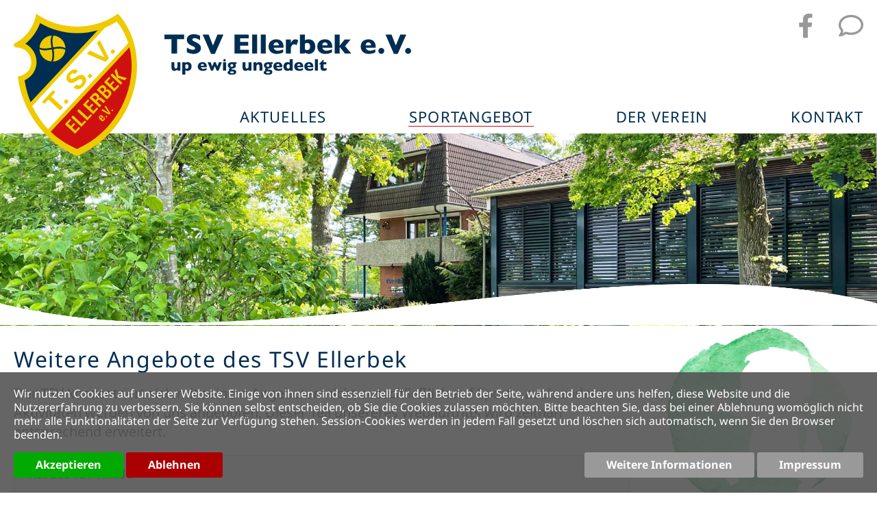

--- FILE ---
content_type: text/html; charset=utf-8
request_url: https://tsv-ellerbek.de/sportangebot/weitere-angebote.html
body_size: 7026
content:
<!DOCTYPE html><html lang="de-de" dir="ltr" class="site com_content view-article no-layout no-task itemid-232  mp-more has-sidebar-right"><head><meta name="viewport" content="initial-scale=1.0" /><link rel="icon" type="image/svg+xml" href="/templates/schmakowski/favicon.svg"><link rel="alternate icon" href="/templates/schmakowski/favicon.ico"><link rel="apple-touch-icon" href="/templates/schmakowski/apple-touch-icon.png"><link rel="apple-touch-icon-precomposed" href="/templates/schmakowski/apple-touch-icon-precomposed.png"><link rel="icon" type="image/png" href="/templates/schmakowski/apple-touch-icon.png"><link rel="shortcut icon" type="image/x-icon" href="/templates/schmakowski/favicon.ico"><!--[if IE]><link rel="shortcut icon" type="image/vnd.microsoft.icon" href="/favicon.ico"><![endif]--><meta name="designer" content="Boris Schmakowski - http://www.schmakowski.de" /><meta charset="utf-8"><meta name="rights" content="TSV Ellerbek e.V."><meta name="robots" content="max-snippet:-1, max-image-preview:large, max-video-preview:-1"><meta name="description" content="Der TSV konzentriert sich mit seinem Angeboten nicht ausschließlich auf Sport – auch andere Aktivitäten werden von uns angeboten."><title>Weitere Angebote des TSV Ellerbek e.V.</title><link href="/favicon.ico" rel="icon" type="image/vnd.microsoft.icon"><link href="/media/tabsaccordions/css/style.min.css?e94f18" rel="stylesheet"><link href="/media/tabsaccordions/css/theme-neutral.min.css?e94f18" rel="stylesheet"><link href="/media/vendor/joomla-custom-elements/css/joomla-alert.min.css?0.4.1" rel="stylesheet"><link href="/media/plg_system_jcepro/site/css/content.min.css?86aa0286b6232c4a5b58f892ce080277" rel="stylesheet"><link href="/media/plg_system_jcemediabox/css/jcemediabox.min.css?7d30aa8b30a57b85d658fcd54426884a" rel="stylesheet"><link href="/templates/schmakowski/fontawesome-pro-642-web/css/all.min.css" rel="stylesheet"><link href="/templates/schmakowski/css/font.css?e94f18" rel="stylesheet"><link href="/templates/schmakowski/css/template.css?e94f18" rel="stylesheet"><link href="/templates/schmakowski/css/menu.css?e94f18" rel="stylesheet"><link href="/templates/schmakowski/css/schmakowski.css?e94f18" rel="stylesheet"><link href="/templates/schmakowski/css/form.css?e94f18" rel="stylesheet"><link href="/templates/schmakowski/css/cookie.css?e94f18" rel="stylesheet"><style>.cloaked_email span:before{content:attr(data-ep-aa56e)}.cloaked_email span:after{content:attr(data-ep-bfaef)}img.cloaked_email{display:inline-block !important;vertical-align:middle;border:0}</style><style>#redim-cookiehint-bottom{position:fixed;z-index:99999;left:0px;right:0px;bottom:0px;top:auto !important}</style> <script type="application/json" class="joomla-script-options new">{"joomla.jtext":{"RLTA_BUTTON_SCROLL_LEFT":"Scroll buttons to the left","RLTA_BUTTON_SCROLL_RIGHT":"Scroll buttons to the right","ERROR":"Fehler","MESSAGE":"Nachricht","NOTICE":"Hinweis","WARNING":"Warnung","JCLOSE":"Schließen","JOK":"OK","JOPEN":"Öffnen"},"system.paths":{"root":"","rootFull":"https:\/\/www.tsv-ellerbek.de\/","base":"","baseFull":"https:\/\/www.tsv-ellerbek.de\/"},"csrf.token":"faa88ca390152f873cd182d2a42a7f2b"}</script> <script type="application/ld+json">{"@context":"https://schema.org","@graph":[{"@type":"Organization","@id":"https://www.tsv-ellerbek.de/#/schema/Organization/base","name":"TSV Ellerbek e.V.","url":"https://www.tsv-ellerbek.de/"},{"@type":"WebSite","@id":"https://www.tsv-ellerbek.de/#/schema/WebSite/base","url":"https://www.tsv-ellerbek.de/","name":"TSV Ellerbek e.V.","publisher":{"@id":"https://www.tsv-ellerbek.de/#/schema/Organization/base"}},{"@type":"WebPage","@id":"https://www.tsv-ellerbek.de/#/schema/WebPage/base","url":"https://tsv-ellerbek.de/sportangebot/weitere-angebote.html","name":"Weitere Angebote des TSV Ellerbek e.V.","description":"Der TSV konzentriert sich mit seinem Angeboten nicht ausschließlich auf Sport – auch andere Aktivitäten werden von uns angeboten.","isPartOf":{"@id":"https://www.tsv-ellerbek.de/#/schema/WebSite/base"},"about":{"@id":"https://www.tsv-ellerbek.de/#/schema/Organization/base"},"inLanguage":"de-DE"},{"@type":"Article","@id":"https://www.tsv-ellerbek.de/#/schema/com_content/article/32","name":"Weitere Angebote des TSV Ellerbek","headline":"Weitere Angebote des TSV Ellerbek","inLanguage":"de-DE","isPartOf":{"@id":"https://www.tsv-ellerbek.de/#/schema/WebPage/base"}}]}</script><meta property="og:title" content="Weitere Angebote des TSV Ellerbek e.V." /><meta property="og:description" content="Der TSV konzentriert sich mit seinem Angeboten nicht ausschließlich auf Sport – auch andere Aktivitäten werden von uns angeboten." /><meta property="twitter:card" content="summary" /><meta property="twitter:title" content="Weitere Angebote des TSV Ellerbek e.V." /><meta property="twitter:description" content="Der TSV konzentriert sich mit seinem Angeboten nicht ausschließlich auf Sport – auch andere Aktivitäten werden von uns angeboten." /> <script type="application/ld+json" data-type="gsd">{"@context":"https://schema.org","@type":"BreadcrumbList","itemListElement":[{"@type":"ListItem","position":1,"name":"TSV Ellerbek","item":"https://tsv-ellerbek.de"},{"@type":"ListItem","position":2,"name":"Sportangebot","item":"https://tsv-ellerbek.de/sportangebot.html"},{"@type":"ListItem","position":3,"name":"Weitere Angebote","item":"https://tsv-ellerbek.de/sportangebot/weitere-angebote.html"}]}</script> <script type="application/ld+json" data-type="gsd">{"@context":"https://schema.org","@type":["SportsClub"],"@id":"https://tsv-ellerbek.de/sportangebot/weitere-angebote.html#localbusiness2","name":"TSV Ellerbek","image":"https://www.tsv-ellerbek.de/images/logo/TSV-Ellerbek-Logo.png","url":"https://tsv-ellerbek.de/sportangebot/weitere-angebote.html","telephone":"+49410132747","address":{"@type":"PostalAddress","streetAddress":"Rugenbergener Mühlenweg 1","addressCountry":"DE","addressLocality":"Ellerbek","addressRegion":"Schleswig-Holstein","postalCode":"25474"},"geo":{"@type":"GeoCoordinates","latitude":"53.6476771819894","longitude":"9.887652732431889"}}</script> <script type="application/ld+json" data-type="gsd">{"@context":"https://schema.org","@type":"Article","mainEntityOfPage":{"@type":"WebPage","@id":"https://tsv-ellerbek.de/sportangebot/weitere-angebote.html"},"headline":"Weitere Angebote des TSV Ellerbek","description":"Der TSV konzentriert sich mit seinem Angeboten nicht ausschließlich auf Sport – auch andere Aktivitäten werden von uns angeboten.","image":{"@type":"ImageObject","url":"https://www.tsv-ellerbek.de/"},"author":{"@type":"Person","name":"TSV Ellerbek","url":"https://tsv-ellerbek.de/sportangebot/weitere-angebote.html"},"datePublished":"2023-07-19T15:51:42+02:00","dateCreated":"2023-07-19T15:51:42+02:00","dateModified":"2025-07-03T16:09:26+02:00"}</script> <script type="text/javascript" data-jch="js0">(function(){function blockCookies(disableCookies,disableLocal,disableSession){if(disableCookies==1){if(!document.__defineGetter__){Object.defineProperty(document,'cookie',{get:function(){return'';},set:function(){return true;}});}else{var oldSetter=document.__lookupSetter__('cookie');if(oldSetter){Object.defineProperty(document,'cookie',{get:function(){return'';},set:function(v){if(v.match(/reDimCookieHint\=/)||v.match(/be5f640e5ad77599ec852b9c6f097734\=/)){oldSetter.call(document,v);}return true;}});}}var cookies=document.cookie.split(';');for(var i=0;i<cookies.length;i++){var cookie=cookies[i];var pos=cookie.indexOf('=');var name='';if(pos>-1){name=cookie.substr(0,pos);}else{name=cookie;}if(name.match(/reDimCookieHint/)){document.cookie=name+'=; expires=Thu, 01 Jan 1970 00:00:00 GMT';}}}if(disableLocal==1){window.localStorage.clear();window.localStorage.__proto__=Object.create(window.Storage.prototype);window.localStorage.__proto__.setItem=function(){return undefined;};}if(disableSession==1){window.sessionStorage.clear();window.sessionStorage.__proto__=Object.create(window.Storage.prototype);window.sessionStorage.__proto__.setItem=function(){return undefined;};}}blockCookies(1,1,1);}());</script> <script src="/media/vendor/jquery/js/jquery.min.js?3.7.1"></script> <script src="/media/legacy/js/jquery-noconflict.min.js?310fbf173e1d582da7ca892363109618"></script> <script src="/media/system/js/core.min.js?310fbf173e1d582da7ca892363109618"></script> <script src="/media/plg_system_jcemediabox/js/jcemediabox.min.js?7d30aa8b30a57b85d658fcd54426884a"></script> <script>window.RegularLabs=window.RegularLabs||{};window.RegularLabs.EmailProtector=window.RegularLabs.EmailProtector||{unCloak:function(e,g){document.querySelectorAll("."+e).forEach(function(a){var f="",c="";a.className=a.className.replace(" "+e,"");a.querySelectorAll("span").forEach(function(d){for(name in d.dataset)0===name.indexOf("epA")&&(f+=d.dataset[name]),0===name.indexOf("epB")&&(c=d.dataset[name]+c)});if(c){var b=a.nextElementSibling;b&&"script"===b.tagName.toLowerCase()&&b.parentNode.removeChild(b);b=f+c;g?(a.parentNode.href="mailto:"+b,a.parentNode.removeChild(a)):a.innerHTML=b}})}};</script> <script>rltaSettings={"switchToAccordions":true,"switchBreakPoint":576,"buttonScrollSpeed":5,"addHashToUrls":true,"rememberActive":false,"wrapButtons":true,"switchBasedOn":"window","animations":"fade,slide","animationSpeed":7,"mode":"click","slideshowInterval":5000,"slideshowRestart":"0","slideshowRestartTimeout":10000,"scroll":"top","scrollOnLinks":"top","scrollOnUrls":"adaptive","scrollOffsetTop":70,"scrollOffsetBottom":20,"useWideScreenScrollOffsets":false,"scrollOffsetBreakPoint":576,"scrollOffsetTopWide":20,"scrollOffsetBottomWide":20}</script> <script>(function(){if(typeof gtag!=='undefined'){gtag('consent','denied',{'ad_storage':'denied','ad_user_data':'denied','ad_personalization':'denied','functionality_storage':'denied','personalization_storage':'denied','security_storage':'denied','analytics_storage':'denied'});}})();</script> <script>jQuery(document).ready(function(){WfMediabox.init({"base":"\/","theme":"shadow","width":"","height":"","lightbox":0,"shadowbox":0,"icons":0,"overlay":1,"overlay_opacity":0.7,"overlay_color":"#000000","transition_speed":1,"close":2,"labels":{"close":"Schlie\u00dfen","next":"N\u00e4chstes","previous":"Vorheriges","cancel":"Abbrechen","numbers":"{{current}} von {{total}}","numbers_count":"{{current}} von {{total}}","download":"PLG_SYSTEM_JCEMEDIABOX_LABEL_DOWNLOAD"},"swipe":true,"expand_on_click":true});});</script> <script src="/media/tabsaccordions/js/script.min.js?e94f18" type="module"></script> <script src="/media/mod_menu/js/menu.min.js?e94f18" type="module"></script> <script src="/media/system/js/messages.min.js?310fbf173e1d582da7ca892363109618" type="module"></script> </head><body lang="de-de" dir="ltr" class="site com_content view-article no-layout no-task itemid-232  mp-more has-sidebar-right"> <header><div id="wrapper-a"><div id="kopf"><div id="kopf1"><div id="headtop_container"><div id="headtop123"><div id="headtop1"><div class="moduletable  logotop"><div id="mod-custom92" class="mod-custom custom"><div><a href="/"><img src="/images/logo/TSV-Ellerbek-Logo.svg" alt="TSV Ellerbek Logo" width="217" height="250"></a></div></div></div></div><div id="headtop2"><div class="moduletable  claimtop"><div id="mod-custom143" class="mod-custom custom"><div><a href="/"><img src="/images/logo/TSV-Ellerbek-Claim-v2.svg" alt="TSV Ellerbek Claim" width="360" height="59"></a></div></div></div></div><div id="headtop3"><div class="moduletable  topsocial"><div id="mod-custom96" class="mod-custom custom"><div><a href="https://www.facebook.com/TSVEllerbek/" target="_blank" rel="noopener"><i class="fab fa-facebook-f"></i></a><a href="/kontakt.html"><i class="far fa-comment"></i></a></div></div></div></div></div></div></div><div id="kopf2"><nav id="mainmenu"><div id="dropmenu_container"><div id="menu-toggle" onclick="document.body.classList.toggle('menu-open');">MENU <div class="MenuHamburger"><div class="bar1"></div><div class="bar2"></div><div class="bar3"></div></div></div><div id="dropmenu" class="menu-collapse"> <nav class="moduletable " aria-label="Main Menu"><ul class="mod-menu mod-list nav "> <li class="nav-item item-129 deeper parent"><a href="/aktuelles.html" >Aktuelles</a><ul class="mod-menu__sub list-unstyled small"><li class="nav-item item-149"><a href="/aktuelles/aktuelles-vom-verein.html" >Aktuelles vom Verein</a></li><li class="nav-item item-151"><a href="/aktuelles/aktuelles-vom-sport.html" >Aktuelles vom Sport</a></li></ul></li><li class="nav-item item-130 active deeper parent"><a href="/sportangebot.html" >Sportangebot</a><ul class="mod-menu__sub list-unstyled small"><li class="nav-item item-142"><a href="/sportangebot/wasserwelt.html" >Wasserwelt</a></li><li class="nav-item item-141"><a href="/sportangebot/handball.html" >Handball</a></li><li class="nav-item item-143"><a href="/sportangebot/turnen-tanzen.html" >Turnen &amp; Tanzen</a></li><li class="nav-item item-144"><a href="/sportangebot/tischtennis.html" >Tischtennis</a></li><li class="nav-item item-147"><a href="/sportangebot/fitness.html" >Fitness</a></li><li class="nav-item item-244"><a href="/sportangebot/gymnastik-und-gesundheit.html" >Gymnastik und Gesundheit</a></li><li class="nav-item item-260"><a href="/sportangebot/geraetestudio.html" >Gerätestudio</a></li><li class="nav-item item-232 current active"><a href="/sportangebot/weitere-angebote.html" aria-current="page">Weitere Angebote</a></li></ul></li><li class="nav-item item-131 deeper parent"><a href="/der-verein/wir-ueber-uns.html" >Der Verein</a><ul class="mod-menu__sub list-unstyled small"><li class="nav-item item-133"><a href="/der-verein/wir-ueber-uns.html" >Wir über uns</a></li><li class="nav-item item-791"><a href="/der-verein/schutzkonzept.html" >Schutzkonzept</a></li><li class="nav-item item-132"><a href="/der-verein/mitgliedschaft.html" >Mitgliedschaft</a></li><li class="nav-item item-136"><a href="/der-verein/geschaeftsstelle.html" >Geschäftsstelle</a></li><li class="nav-item item-255"><a href="/der-verein/sportstaetten.html" >Sportstätten</a></li><li class="nav-item item-277"><a href="/der-verein/sponsoren.html" >Sponsoren</a></li><li class="nav-item item-139"><a href="/der-verein/download.html" >Download</a></li></ul></li><li class="nav-item item-127"><a href="/kontakt.html" >Kontakt</a></li></ul></nav> </div> </div> </nav></div></div></div></header><section id="slider"><div id="wrapper-slider"><div class="moduletable  banner-static"><div id="mod-custom129" class="mod-custom custom"><div><img src="/images/banner/follow/TSV-Ellerbek-Banner-Der-Verein.jpg" alt="TSV Ellerbek Banner – Der Verein" width="2000" height="440"></div></div></div></div></section><section id="content"><div id="wrapper-d"><div id="container"><div id="content_outright"><div id="maincontent"><div id="system-message-container" aria-live="polite"></div><div class="com-content-article item-page mp-more"><meta itemprop="inLanguage" content="de-DE"><div class="com-content-article__body"><h1>Weitere Angebote des TSV Ellerbek</h1><p>Der TSV konzentriert sich mit seinem Angeboten nicht ausschließlich auf Sport – auch andere Aktivitäten werden von uns angeboten. Dieser Teil unsereres Webauftritts wird zeitnah entsprechend erweitert.</p><div data-rlta-element="container" data-rlta-state="initial" data-rlta-id="1" data-rlta-type="accordions" data-rlta-title-tag="h3" data-rlta-orientation="vertical" data-rlta-wrap-buttons="false" data-rlta-remember-active="false" data-rlta-icons="true" data-rlta-dynamic-heights="false" data-rlta-theme="neutral" data-rlta-color-panels="false" data-rlta-positioning="top" data-rlta-alignment="justify" data-rlta-has-button-scroller="false"><div id="rlta-karate-kinder" role="button" aria-controls="rlta-panel-karate-kinder" aria-expanded="true" tabindex="0" class="slidesport" data-rlta-alias="karate-kinder" data-rlta-element="button" data-rlta-state="open"><h3 data-rlta-element="heading"> Karate für Kinder</h3></div><div id="rlta-panel-karate-kinder" aria-labelledby="rlta-karate-kinder" tabindex="-1" class="slidesport" data-rlta-element="panel" data-rlta-state="open" data-rlta-color="false"><div data-rlta-element="panel-content"><div class="imgangebot"><img src="/images/angebote/weitere-angebote/Alex_Bauer_Yoku-Geri_20250701.jpg" alt="Karate mit Axel Bauer" width="600" height="600"></div><p>Alexander Bauer ist Landestrainer des Hamburger Karate Verbands und trainiert dort den Talent-Kumite-Kader. Als äußerst erfolgreicher Kumite-Kämpfer war er mehrfacher hessischer Landesmeister und deutscher Meister.</p><p>Er ist sportbegeistert, engagiert in der Kinder- und Jugendarbeit und als Träger des 6. Dan selbst ein erfolgreicher Kumite-Kämpfer.</p><p>Das Kinder-Karate-Training (7 bis 9 Jahre) ist speziell auf diese Altersgruppe zugeschnittenen.</p><div class="table-kurstermin"><table> <tbody> <tr> <td>Was</td> <td>Karate für Kinder</td> </tr> <tr> <td>Wann</td> <td>Montag, 15:00 – 17:00 Uhr</td> </tr> <tr> <td>Wo</td> <td>Spiegelsaal</td> </tr> <tr> <td>Kursleitung</td> <td>Alexander Bauer</td> </tr> </tbody> </table> </div> </div> </div><div id="rlta-kochen" role="button" aria-controls="rlta-panel-kochen" aria-expanded="false" tabindex="0" class="slidesport" data-rlta-alias="kochen" data-rlta-element="button" data-rlta-state="closed"><h3 data-rlta-element="heading"> Kochen</h3></div><div id="rlta-panel-kochen" aria-labelledby="rlta-kochen" tabindex="-1" class="slidesport" hidden="true" data-rlta-element="panel" data-rlta-state="closed" data-rlta-color="false"><div data-rlta-element="panel-content"><div class="imgangebot"><img src="/images/angebote/weitere-angebote/Kochen-pexels-kyle-roxas-2122280.png" alt="Kochen" width="300" height="300"></div><p>Ernährung und Bewegung sind für ein gesundes Leben eng miteinander verknüpft. Und die Basis gesunder Ernährung ist und bleibt, selbst zu kochen.</p><p>Dabei macht das Kochen mit Gleichgesinnten immer Spaß! Man kann voneinander lernen, sich neue Rezepte erschließen und danach das Ergebnis gemeinsam verkosten.</p><p>Neue kochwütige Mitglieder oder diejenigen, die es erst noch werden möchten, sind herzlich willkommen!</p><div class="table-kurstermin"><table> <tbody> <tr> <td>Was</td> <td>Kochen</td> </tr> <tr> <td>Wann</td> <td>Jeden 3. Montag und<br>jeden 3. Dienstag im Monat</td> </tr> <tr> <td>Wo</td> <td>Schule Bönningstedt</td> </tr> <tr> <td>Kursleitung</td> <td>Anne Klinkmüller</td> </tr> </tbody> </table> </div> </div> </div> </div> </div> </div></div></div><div id="rightcolumn"><aside><div id="rightcolumn1"><div class="moduletable  sportdotmodul"><div id="mod-custom147" class="mod-custom custom"><div><img src="/images/dots-angebote/TSV-Ellerbek-Dot-Angebote.png" alt="TSV Ellerbek weitere Angebote" width="300" height="307"></div></div></div></div></aside></div></div></div></section><footer><div id="foot_container"><div id="foot1234"><div id="foot1"><div id="mod-custom99" class="mod-custom custom"><div><a href="/"><img src="/images/logo/TSV-Ellerbek-Logo.svg" alt="TSV Ellerbek Logo" width="217" height="250"></a></div></div></div><div id="foot2"><div class="moduletable  footer-kontakt"><div id="mod-custom94" class="mod-custom custom"><h3><strong>TSV Ellerbek e.V.</strong><br>„Up ewig ungedeelt”</h3><div>Rugenbergener Mühlenweg 1<br>25474 Ellerbek<br>04101 - 3 27 47<br><a href="javascript:/* Diese E-Mail Adresse ist vor Spambots gesch&uuml;tzt.*/"><span class="cloaked_email ep_9c10a3b1"><span data-ep-aa56e="k&#111;n&#116;" data-ep-bfaef=".&#100;&#101;"><span data-ep-aa56e="&#97;&#107;&#116;&#64;" data-ep-bfaef="&#114;&#98;e&#107;"><span data-ep-bfaef="&#101;&#108;&#108;&#101;" data-ep-aa56e="&#116;&#115;&#118;-"></span></span></span></span><script>RegularLabs.EmailProtector.unCloak("ep_9c10a3b1");</script><span class="cloaked_email ep_f4559096" style="display:none;"><span data-ep-bfaef="&#46;&#100;&#101;" data-ep-aa56e="&#107;o&#110;t"><span data-ep-aa56e="&#97;k&#116;&#64;" data-ep-bfaef="&#114;&#98;e&#107;"><span data-ep-aa56e="&#116;&#115;v&#45;" data-ep-bfaef="el&#108;e"></span></span></span></span></a><script>RegularLabs.EmailProtector.unCloak("ep_f4559096",true);</script></div></div></div></div><div id="foot3"><div class="moduletable  footer-office"><div id="mod-custom141" class="mod-custom custom"><h3>Geschäftsstelle</h3><table> <tbody> <tr> <td>Montag,</td> <td>09:00 – 13:00 Uhr</td> </tr> <tr> <td>Mittwoch,</td> <td>15:00 – 19:00 Uhr</td> </tr> <tr> <td>Donnerstag,</td> <td>09:00 – 13:00 Uhr</td> </tr> <tr> <td colspan="2"><a href="/kontakt.html">und natürlich auch per E-Mail</a></td> </tr> </tbody> </table></div></div></div><div id="foot4"><div class="moduletable  footer-urls"><div id="mod-custom100" class="mod-custom custom"><div><a href="/kontakt.html">Kontakt<i class="fa-regular fa-chevron-left"></i></a><br><a href="https://goo.gl/maps/8T8FHKTf2EAywVPJA" target="_blank" rel="noopener">Google-Map<i class="fa-regular fa-chevron-left"></i></a><br><a href="/der-verein/download.html">Download<i class="fa-regular fa-chevron-left"></i></a></div><div><a href="/impressum.html">Impressum<i class="fa-regular fa-chevron-left"></i></a><br><a href="/datenschutz.html">Datenschutz<i class="fa-regular fa-chevron-left"></i></a></div></div></div></div></div></div></footer><div id="redim-cookiehint-bottom"><div id="redim-cookiehint"><div class="cookiecontent"><p>Wir nutzen Cookies auf unserer Website. Einige von ihnen sind essenziell für den Betrieb der Seite, während andere uns helfen, diese Website und die Nutzererfahrung zu verbessern. Sie können selbst entscheiden, ob Sie die Cookies zulassen möchten. Bitte beachten Sie, dass bei einer Ablehnung womöglich nicht mehr alle Funktionalitäten der Seite zur Verfügung stehen. Session-Cookies werden in jedem Fall gesetzt und löschen sich automatisch, wenn Sie den Browser beenden.</p></div><div class="cookiebuttons"> <a id="cookiehintsubmit" onclick="return cookiehintsubmit(this);" href="https://tsv-ellerbek.de/sportangebot/weitere-angebote.html?rCH=2" class="btn">Akzeptieren</a> <a id="cookiehintsubmitno" onclick="return cookiehintsubmitno(this);" href="https://tsv-ellerbek.de/sportangebot/weitere-angebote.html?rCH=-2" class="btn">Ablehnen</a> <div class="text-center" id="cookiehintinfo"> <a target="_self" href="/datenschutz.html">Weitere Informationen</a> <a target="_self" href="/impressum.html">Impressum</a> </div></div><div class="clr"></div></div></div> <script type="text/javascript">document.addEventListener("DOMContentLoaded",function(event){if(!navigator.cookieEnabled){document.getElementById('redim-cookiehint-bottom').remove();}});function cookiehintfadeOut(el){el.style.opacity=1;(function fade(){if((el.style.opacity-= .1)<0){el.style.display="none";}else{requestAnimationFrame(fade);}})();}function cookiehintsubmit(obj){document.cookie='reDimCookieHint=1; expires=Sun, 22 Nov 2026 23:59:59 GMT;57; path=/';cookiehintfadeOut(document.getElementById('redim-cookiehint-bottom'));return true;}function cookiehintsubmitno(obj){document.cookie='reDimCookieHint=-1; expires=0; path=/';cookiehintfadeOut(document.getElementById('redim-cookiehint-bottom'));return true;}</script> </body> </html>

--- FILE ---
content_type: text/css
request_url: https://tsv-ellerbek.de/templates/schmakowski/css/font.css?e94f18
body_size: 357
content:
/*
**********************************************
***      created by Boris Schmakowski      ***
***          www.schmakowski.de            ***
**********************************************
*/

/* noto-sans-100 - latin */
@font-face {
  font-family: 'Noto Sans';
  font-style: normal;
  font-weight: 100;
  src: url('../../../fonts/NotoSans/noto-sans-v27-latin-100.eot'); /* IE9 Compat Modes */
  src: local(''),
       url('../../../fonts/NotoSans/noto-sans-v27-latin-100.eot?#iefix') format('embedded-opentype'), /* IE6-IE8 */
       url('../../../fonts/NotoSans/noto-sans-v27-latin-100.woff2') format('woff2'), /* Super Modern Browsers */
       url('../../../fonts/NotoSans/noto-sans-v27-latin-100.woff') format('woff'), /* Modern Browsers */
       url('../../../fonts/NotoSans/noto-sans-v27-latin-100.ttf') format('truetype'), /* Safari, Android, iOS */
       url('../../../fonts/NotoSans/noto-sans-v27-latin-100.svg#NotoSans') format('svg'); /* Legacy iOS */
}

/* noto-sans-100italic - latin */
@font-face {
  font-family: 'Noto Sans';
  font-style: italic;
  font-weight: 100;
  src: url('../../../fonts/NotoSans/noto-sans-v27-latin-100italic.eot'); /* IE9 Compat Modes */
  src: local(''),
       url('../../../fonts/NotoSans/noto-sans-v27-latin-100italic.eot?#iefix') format('embedded-opentype'), /* IE6-IE8 */
       url('../../../fonts/NotoSans/noto-sans-v27-latin-100italic.woff2') format('woff2'), /* Super Modern Browsers */
       url('../../../fonts/NotoSans/noto-sans-v27-latin-100italic.woff') format('woff'), /* Modern Browsers */
       url('../../../fonts/NotoSans/noto-sans-v27-latin-100italic.ttf') format('truetype'), /* Safari, Android, iOS */
       url('../../../fonts/NotoSans/noto-sans-v27-latin-100italic.svg#NotoSans') format('svg'); /* Legacy iOS */
}

/* noto-sans-200 - latin */
@font-face {
  font-family: 'Noto Sans';
  font-style: normal;
  font-weight: 200;
  src: url('../../../fonts/NotoSans/noto-sans-v27-latin-200.eot'); /* IE9 Compat Modes */
  src: local(''),
       url('../../../fonts/NotoSans/noto-sans-v27-latin-200.eot?#iefix') format('embedded-opentype'), /* IE6-IE8 */
       url('../../../fonts/NotoSans/noto-sans-v27-latin-200.woff2') format('woff2'), /* Super Modern Browsers */
       url('../../../fonts/NotoSans/noto-sans-v27-latin-200.woff') format('woff'), /* Modern Browsers */
       url('../../../fonts/NotoSans/noto-sans-v27-latin-200.ttf') format('truetype'), /* Safari, Android, iOS */
       url('../../../fonts/NotoSans/noto-sans-v27-latin-200.svg#NotoSans') format('svg'); /* Legacy iOS */
}

/* noto-sans-200italic - latin */
@font-face {
  font-family: 'Noto Sans';
  font-style: italic;
  font-weight: 200;
  src: url('../../../fonts/NotoSans/noto-sans-v27-latin-200italic.eot'); /* IE9 Compat Modes */
  src: local(''),
       url('../../../fonts/NotoSans/noto-sans-v27-latin-200italic.eot?#iefix') format('embedded-opentype'), /* IE6-IE8 */
       url('../../../fonts/NotoSans/noto-sans-v27-latin-200italic.woff2') format('woff2'), /* Super Modern Browsers */
       url('../../../fonts/NotoSans/noto-sans-v27-latin-200italic.woff') format('woff'), /* Modern Browsers */
       url('../../../fonts/NotoSans/noto-sans-v27-latin-200italic.ttf') format('truetype'), /* Safari, Android, iOS */
       url('../../../fonts/NotoSans/noto-sans-v27-latin-200italic.svg#NotoSans') format('svg'); /* Legacy iOS */
}

/* noto-sans-300 - latin */
@font-face {
  font-family: 'Noto Sans';
  font-style: normal;
  font-weight: 300;
  src: url('../../../fonts/NotoSans/noto-sans-v27-latin-300.eot'); /* IE9 Compat Modes */
  src: local(''),
       url('../../../fonts/NotoSans/noto-sans-v27-latin-300.eot?#iefix') format('embedded-opentype'), /* IE6-IE8 */
       url('../../../fonts/NotoSans/noto-sans-v27-latin-300.woff2') format('woff2'), /* Super Modern Browsers */
       url('../../../fonts/NotoSans/noto-sans-v27-latin-300.woff') format('woff'), /* Modern Browsers */
       url('../../../fonts/NotoSans/noto-sans-v27-latin-300.ttf') format('truetype'), /* Safari, Android, iOS */
       url('../../../fonts/NotoSans/noto-sans-v27-latin-300.svg#NotoSans') format('svg'); /* Legacy iOS */
}

/* noto-sans-300italic - latin */
@font-face {
  font-family: 'Noto Sans';
  font-style: italic;
  font-weight: 300;
  src: url('../../../fonts/NotoSans/noto-sans-v27-latin-300italic.eot'); /* IE9 Compat Modes */
  src: local(''),
       url('../../../fonts/NotoSans/noto-sans-v27-latin-300italic.eot?#iefix') format('embedded-opentype'), /* IE6-IE8 */
       url('../../../fonts/NotoSans/noto-sans-v27-latin-300italic.woff2') format('woff2'), /* Super Modern Browsers */
       url('../../../fonts/NotoSans/noto-sans-v27-latin-300italic.woff') format('woff'), /* Modern Browsers */
       url('../../../fonts/NotoSans/noto-sans-v27-latin-300italic.ttf') format('truetype'), /* Safari, Android, iOS */
       url('../../../fonts/NotoSans/noto-sans-v27-latin-300italic.svg#NotoSans') format('svg'); /* Legacy iOS */
}

/* noto-sans-regular - latin */
@font-face {
  font-family: 'Noto Sans';
  font-style: normal;
  font-weight: 400;
  src: url('../../../fonts/NotoSans/noto-sans-v27-latin-regular.eot'); /* IE9 Compat Modes */
  src: local(''),
       url('../../../fonts/NotoSans/noto-sans-v27-latin-regular.eot?#iefix') format('embedded-opentype'), /* IE6-IE8 */
       url('../../../fonts/NotoSans/noto-sans-v27-latin-regular.woff2') format('woff2'), /* Super Modern Browsers */
       url('../../../fonts/NotoSans/noto-sans-v27-latin-regular.woff') format('woff'), /* Modern Browsers */
       url('../../../fonts/NotoSans/noto-sans-v27-latin-regular.ttf') format('truetype'), /* Safari, Android, iOS */
       url('../../../fonts/NotoSans/noto-sans-v27-latin-regular.svg#NotoSans') format('svg'); /* Legacy iOS */
}

/* noto-sans-italic - latin */
@font-face {
  font-family: 'Noto Sans';
  font-style: italic;
  font-weight: 400;
  src: url('../../../fonts/NotoSans/noto-sans-v27-latin-italic.eot'); /* IE9 Compat Modes */
  src: local(''),
       url('../../../fonts/NotoSans/noto-sans-v27-latin-italic.eot?#iefix') format('embedded-opentype'), /* IE6-IE8 */
       url('../../../fonts/NotoSans/noto-sans-v27-latin-italic.woff2') format('woff2'), /* Super Modern Browsers */
       url('../../../fonts/NotoSans/noto-sans-v27-latin-italic.woff') format('woff'), /* Modern Browsers */
       url('../../../fonts/NotoSans/noto-sans-v27-latin-italic.ttf') format('truetype'), /* Safari, Android, iOS */
       url('../../../fonts/NotoSans/noto-sans-v27-latin-italic.svg#NotoSans') format('svg'); /* Legacy iOS */
}

/* noto-sans-500 - latin */
@font-face {
  font-family: 'Noto Sans';
  font-style: normal;
  font-weight: 500;
  src: url('../../../fonts/NotoSans/noto-sans-v27-latin-500.eot'); /* IE9 Compat Modes */
  src: local(''),
       url('../../../fonts/NotoSans/noto-sans-v27-latin-500.eot?#iefix') format('embedded-opentype'), /* IE6-IE8 */
       url('../../../fonts/NotoSans/noto-sans-v27-latin-500.woff2') format('woff2'), /* Super Modern Browsers */
       url('../../../fonts/NotoSans/noto-sans-v27-latin-500.woff') format('woff'), /* Modern Browsers */
       url('../../../fonts/NotoSans/noto-sans-v27-latin-500.ttf') format('truetype'), /* Safari, Android, iOS */
       url('../../../fonts/NotoSans/noto-sans-v27-latin-500.svg#NotoSans') format('svg'); /* Legacy iOS */
}

/* noto-sans-500italic - latin */
@font-face {
  font-family: 'Noto Sans';
  font-style: italic;
  font-weight: 500;
  src: url('../../../fonts/NotoSans/noto-sans-v27-latin-500italic.eot'); /* IE9 Compat Modes */
  src: local(''),
       url('../../../fonts/NotoSans/noto-sans-v27-latin-500italic.eot?#iefix') format('embedded-opentype'), /* IE6-IE8 */
       url('../../../fonts/NotoSans/noto-sans-v27-latin-500italic.woff2') format('woff2'), /* Super Modern Browsers */
       url('../../../fonts/NotoSans/noto-sans-v27-latin-500italic.woff') format('woff'), /* Modern Browsers */
       url('../../../fonts/NotoSans/noto-sans-v27-latin-500italic.ttf') format('truetype'), /* Safari, Android, iOS */
       url('../../../fonts/NotoSans/noto-sans-v27-latin-500italic.svg#NotoSans') format('svg'); /* Legacy iOS */
}

/* noto-sans-600 - latin */
@font-face {
  font-family: 'Noto Sans';
  font-style: normal;
  font-weight: 600;
  src: url('../../../fonts/NotoSans/noto-sans-v27-latin-600.eot'); /* IE9 Compat Modes */
  src: local(''),
       url('../../../fonts/NotoSans/noto-sans-v27-latin-600.eot?#iefix') format('embedded-opentype'), /* IE6-IE8 */
       url('../../../fonts/NotoSans/noto-sans-v27-latin-600.woff2') format('woff2'), /* Super Modern Browsers */
       url('../../../fonts/NotoSans/noto-sans-v27-latin-600.woff') format('woff'), /* Modern Browsers */
       url('../../../fonts/NotoSans/noto-sans-v27-latin-600.ttf') format('truetype'), /* Safari, Android, iOS */
       url('../../../fonts/NotoSans/noto-sans-v27-latin-600.svg#NotoSans') format('svg'); /* Legacy iOS */
}

/* noto-sans-600italic - latin */
@font-face {
  font-family: 'Noto Sans';
  font-style: italic;
  font-weight: 600;
  src: url('../../../fonts/NotoSans/noto-sans-v27-latin-600italic.eot'); /* IE9 Compat Modes */
  src: local(''),
       url('../../../fonts/NotoSans/noto-sans-v27-latin-600italic.eot?#iefix') format('embedded-opentype'), /* IE6-IE8 */
       url('../../../fonts/NotoSans/noto-sans-v27-latin-600italic.woff2') format('woff2'), /* Super Modern Browsers */
       url('../../../fonts/NotoSans/noto-sans-v27-latin-600italic.woff') format('woff'), /* Modern Browsers */
       url('../../../fonts/NotoSans/noto-sans-v27-latin-600italic.ttf') format('truetype'), /* Safari, Android, iOS */
       url('../../../fonts/NotoSans/noto-sans-v27-latin-600italic.svg#NotoSans') format('svg'); /* Legacy iOS */
}

/* noto-sans-700 - latin */
@font-face {
  font-family: 'Noto Sans';
  font-style: normal;
  font-weight: 700;
  src: url('../../../fonts/NotoSans/noto-sans-v27-latin-700.eot'); /* IE9 Compat Modes */
  src: local(''),
       url('../../../fonts/NotoSans/noto-sans-v27-latin-700.eot?#iefix') format('embedded-opentype'), /* IE6-IE8 */
       url('../../../fonts/NotoSans/noto-sans-v27-latin-700.woff2') format('woff2'), /* Super Modern Browsers */
       url('../../../fonts/NotoSans/noto-sans-v27-latin-700.woff') format('woff'), /* Modern Browsers */
       url('../../../fonts/NotoSans/noto-sans-v27-latin-700.ttf') format('truetype'), /* Safari, Android, iOS */
       url('../../../fonts/NotoSans/noto-sans-v27-latin-700.svg#NotoSans') format('svg'); /* Legacy iOS */
}

/* noto-sans-700italic - latin */
@font-face {
  font-family: 'Noto Sans';
  font-style: italic;
  font-weight: 700;
  src: url('../../../fonts/NotoSans/noto-sans-v27-latin-700italic.eot'); /* IE9 Compat Modes */
  src: local(''),
       url('../../../fonts/NotoSans/noto-sans-v27-latin-700italic.eot?#iefix') format('embedded-opentype'), /* IE6-IE8 */
       url('../../../fonts/NotoSans/noto-sans-v27-latin-700italic.woff2') format('woff2'), /* Super Modern Browsers */
       url('../../../fonts/NotoSans/noto-sans-v27-latin-700italic.woff') format('woff'), /* Modern Browsers */
       url('../../../fonts/NotoSans/noto-sans-v27-latin-700italic.ttf') format('truetype'), /* Safari, Android, iOS */
       url('../../../fonts/NotoSans/noto-sans-v27-latin-700italic.svg#NotoSans') format('svg'); /* Legacy iOS */
}

/* noto-sans-800 - latin */
@font-face {
  font-family: 'Noto Sans';
  font-style: normal;
  font-weight: 800;
  src: url('../../../fonts/NotoSans/noto-sans-v27-latin-800.eot'); /* IE9 Compat Modes */
  src: local(''),
       url('../../../fonts/NotoSans/noto-sans-v27-latin-800.eot?#iefix') format('embedded-opentype'), /* IE6-IE8 */
       url('../../../fonts/NotoSans/noto-sans-v27-latin-800.woff2') format('woff2'), /* Super Modern Browsers */
       url('../../../fonts/NotoSans/noto-sans-v27-latin-800.woff') format('woff'), /* Modern Browsers */
       url('../../../fonts/NotoSans/noto-sans-v27-latin-800.ttf') format('truetype'), /* Safari, Android, iOS */
       url('../../../fonts/NotoSans/noto-sans-v27-latin-800.svg#NotoSans') format('svg'); /* Legacy iOS */
}

/* noto-sans-800italic - latin */
@font-face {
  font-family: 'Noto Sans';
  font-style: italic;
  font-weight: 800;
  src: url('../../../fonts/NotoSans/noto-sans-v27-latin-800italic.eot'); /* IE9 Compat Modes */
  src: local(''),
       url('../../../fonts/NotoSans/noto-sans-v27-latin-800italic.eot?#iefix') format('embedded-opentype'), /* IE6-IE8 */
       url('../../../fonts/NotoSans/noto-sans-v27-latin-800italic.woff2') format('woff2'), /* Super Modern Browsers */
       url('../../../fonts/NotoSans/noto-sans-v27-latin-800italic.woff') format('woff'), /* Modern Browsers */
       url('../../../fonts/NotoSans/noto-sans-v27-latin-800italic.ttf') format('truetype'), /* Safari, Android, iOS */
       url('../../../fonts/NotoSans/noto-sans-v27-latin-800italic.svg#NotoSans') format('svg'); /* Legacy iOS */
}

/* noto-sans-900 - latin */
@font-face {
  font-family: 'Noto Sans';
  font-style: normal;
  font-weight: 900;
  src: url('../../../fonts/NotoSans/noto-sans-v27-latin-900.eot'); /* IE9 Compat Modes */
  src: local(''),
       url('../../../fonts/NotoSans/noto-sans-v27-latin-900.eot?#iefix') format('embedded-opentype'), /* IE6-IE8 */
       url('../../../fonts/NotoSans/noto-sans-v27-latin-900.woff2') format('woff2'), /* Super Modern Browsers */
       url('../../../fonts/NotoSans/noto-sans-v27-latin-900.woff') format('woff'), /* Modern Browsers */
       url('../../../fonts/NotoSans/noto-sans-v27-latin-900.ttf') format('truetype'), /* Safari, Android, iOS */
       url('../../../fonts/NotoSans/noto-sans-v27-latin-900.svg#NotoSans') format('svg'); /* Legacy iOS */
}

/* noto-sans-900italic - latin */
@font-face {
  font-family: 'Noto Sans';
  font-style: italic;
  font-weight: 900;
  src: url('../../../fonts/NotoSans/noto-sans-v27-latin-900italic.eot'); /* IE9 Compat Modes */
  src: local(''),
       url('../../../fonts/NotoSans/noto-sans-v27-latin-900italic.eot?#iefix') format('embedded-opentype'), /* IE6-IE8 */
       url('../../../fonts/NotoSans/noto-sans-v27-latin-900italic.woff2') format('woff2'), /* Super Modern Browsers */
       url('../../../fonts/NotoSans/noto-sans-v27-latin-900italic.woff') format('woff'), /* Modern Browsers */
       url('../../../fonts/NotoSans/noto-sans-v27-latin-900italic.ttf') format('truetype'), /* Safari, Android, iOS */
       url('../../../fonts/NotoSans/noto-sans-v27-latin-900italic.svg#NotoSans') format('svg'); /* Legacy iOS */
}


--- FILE ---
content_type: text/css
request_url: https://tsv-ellerbek.de/templates/schmakowski/css/template.css?e94f18
body_size: 5001
content:
/*
**********************************************
***      created by Boris Schmakowski      ***
***          www.schmakowski.de            ***
**********************************************
*/

/*----------- normalize -------*/
* { -webkit-box-sizing: border-box; -moz-box-sizing: border-box; box-sizing: border-box; }
*:before, *:after { -webkit-box-sizing: inherit; -moz-box-sizing: inherit; box-sizing: inherit; }

article,aside,details,figcaption,figure,footer,header,main,menu,nav,section,summary{display:block}audio,canvas,progress,video{display:inline-block}audio:not([controls]){display:none;height:0}progress{vertical-align:baseline}template,[hidden]{display:none}a{background-color:transparent;-webkit-text-decoration-skip:objects}a:active,a:hover{outline-width:0}abbr[title]{border-bottom:none;text-decoration:underline;text-decoration:underline dotted}b,strong{font-weight:inherit}b,strong{font-weight:bolder}dfn{font-style:italic}h1{font-size:2em;margin:.67em 0}mark{background-color:#ff0;color:#000}small{font-size:80%}sub,sup{font-size:75%;line-height:0;position:relative;vertical-align:baseline}sub{bottom:-.25em}sup{top:-.5em}img{border-style:none}svg:not(:root){overflow:hidden}code,kbd,pre,samp{font-family:monospace,monospace;font-size:1em}figure{margin:1em 40px}hr{box-sizing:content-box;height:0;overflow:visible}button,input,optgroup,select,textarea{font:inherit;margin:0}optgroup{font-weight:700}button,input{overflow:visible}button,select{text-transform:none}button,html [type="button"],[type="reset"],[type="submit"]{-webkit-appearance:button}button::-moz-focus-inner,[type="button"]::-moz-focus-inner,[type="reset"]::-moz-focus-inner,[type="submit"]::-moz-focus-inner{border-style:none;padding:0}button:-moz-focusring,[type="button"]:-moz-focusring,[type="reset"]:-moz-focusring,[type="submit"]:-moz-focusring{outline:1px dotted ButtonText}fieldset{border:1px solid silver;margin:0 2px;padding:.35em .625em .75em}legend{box-sizing:border-box;color:inherit;display:table;max-width:100%;padding:0;white-space:normal}textarea{overflow:auto}[type="checkbox"],[type="radio"]{box-sizing:border-box;padding:0}[type="number"]::-webkit-inner-spin-button,[type="number"]::-webkit-outer-spin-button{height:auto}[type="search"]{-webkit-appearance:textfield;outline-offset:-2px}[type="search"]::-webkit-search-cancel-button,[type="search"]::-webkit-search-decoration{-webkit-appearance:none}::-webkit-input-placeholder{color:inherit;opacity:.54}::-webkit-file-upload-button{-webkit-appearance:button;font:inherit}

html, body, div, span, object, iframe, h1, h2, h3, h4, h5, h6, p, blockquote, pre, abbr, address, cite, code, del, dfn, em, img, ins, kbd, q, samp, small, strong, sub, sup, var, b, i, dl, dt, dd, ol, ul, li, form, fieldset, label, legend, table, caption, tbody, tfoot, thead, tr, th, td, article, aside, canvas, details, figcaption, figure, footer, header, main, menu, nav, section, summary, time, mark, audio, video { background: transparent; vertical-align: baseline; border: 0; outline: 0; margin: 0; padding: 0; }

html { 
	background: #fff;
	-webkit-text-size-adjust: 100%;
	-ms-text-size-adjust: 100%;
	-webkit-font-smoothing: antialiased;
	-moz-osx-font-smoothing: grayscale;
	-webkit-overflow-scrolling: touch;
	scroll-behavior: smooth;
}
aside { display: inline-block; }
:focus:not(:focus-visible) { outline: none }


/*----------- some basics -----------*/

object, img, a { outline:none; border:0; }
small { font-size: .875em; }
strike, del { text-decoration: line-through; }
sub, sup { font-size: .75em; line-height: 0; position: relative; vertical-align: baseline; }
sup { top: -0.5em; }
sub { bottom: -0.25em; }
mark { background: #ff6; padding: 1px 3px; }
dl {  }
dt { font-weight: bold; }
dd { display: block; margin-left: 2em; }
hr { display: block; height: 0; border: 0 none; border-top: 1px solid #880000; margin: 2.5em 0; }
ul { 
	list-style: circle outside;
	margin: 0 0 0 1em;
	padding: 0 0 1em 0;
}
ol { 
	list-style: decimal outside; 
	margin: 0 0 0 1.5em;
	padding: 0 0 1em 0; 
}
ol li > ol,
ol li > ul,
ul li > ol,
ul li > ul
{ padding: 0; margin: 0 0 0 1.5em;}

div[itemprop="articleBody"]:after {		/* clr nach DIV eines Artikels */
  	visibility: hidden;
	display: block;
	font-size: 0;
	content: " ";
	clear: both;
	height: 0;
}

.pull-right {
    float: right;
}
.pull-left {
    float: left;
}


/*---- lets go ----*/

/*
header 			{ background-color: #ffffff;}
section#content { background-color: #ffffff;}
*/

#wrapper-a,
#wrapper-b,
#wrapper-c,
#wrapper-bc,
#wrapper-d,
#foot_container {
    max-width: 1400px;
    margin: 0 auto;
    padding: 0 1em;
}
section#content {
	padding: 4vh 0 5vh 0;
	text-align: left;
}

/*--- Bearbeitungs Icons ---*/

div.icons {
	display: none;
	visibility: hidden;
}

/*--- BreadCrumbs ----*/


div.crosslink {
	padding: 2% 0 0 0;
	display: flex;
	flex-direction: row;
	flex-wrap: wrap;
	justify-content: space-between;
	align-content: flex-end;
}
div.crosslink > div {
	order: 1;
	flex-grow: 0;
	flex-basis: auto;
	align-self: stretch;
	width: 49%;
}
/*--- Header ----*/

@media all and (min-width: 800px)
{
	div#kopf {
		position: relative;
		display: flex;
		flex-direction: row;
		flex-wrap: wrap;
		justify-content: space-between;
	}
	div#kopf1, div#kopf2 {
		order: 1;
		flex-grow: 0;
		flex-basis: auto;
		align-self: flex-end;
	}
	div#kopf1 {
		width: 180px;
		margin: 20px 0 -40px 0;
		z-index: 10;
	}
	div#headtop1 img {
		width: 100%;
		height: auto;
	}
	
	div#kopf2 {
		width: calc(100% - 330px);
	}
	@media all and (max-width: 1000px)
	{
		div#kopf2 {
			width: calc(100% - 230px);
		}
	}
	div#headtop2 {
		position: absolute;
		top: 50px;
		left: 220px;
		width: 360px;
	}
	div#headtop2 img {
		width: 100%;
		height: auto;
	}
	div#headtop3 {
		position: absolute;
		top: 20px;
		right: 0;
		font-size: 1.8em;
		font-weight: 400;
	}
	div#headtop3 a {
		cursor: pointer;
	}
	div#headtop3 a:last-child {
		margin-left: 1em;
	}
}
@media all and (max-width: 800px)
{
	div#headtop123 {
		position: relative;
		display: flex;
		flex-direction: row;
		flex-wrap: wrap;
		justify-content: flex-start;
	}
	div#headtop123 > div {
		order: 1;
		flex-grow: 0;
		flex-basis: auto;
		align-self: flex-start;
	}
	div#headtop1 {
		width: 100px;
		margin-top: 20px;
		margin-bottom: -20px;
	}
	div#headtop1 img {
		width: 100%;
		height: auto;
	}
	div#headtop2 {
		width: 200px;
		margin-top: 40px;
		margin-left: 20px;
	}
	div#headtop2 img {
		width: 100%;
		height: auto;
	}
	@media all and (max-width: 450px)
	{
		div#headtop2 {
			display: none;
			visibility: hidden;
		}
	}
	
	div#headtop3 {
		position: absolute;
		top: 22px;
		right: 0;
		font-size: 1.8em;
		font-weight: 400;
	}
	div#headtop3 a {
		cursor: pointer;
	}
	div#headtop3 a:last-child {
		margin-left: 1.5em;
	}
}

div#headtop123 a 			{ color: #999999; text-decoration: none; border: none;}
div#headtop123 a:visited 	{ color: #999999; text-decoration: none; border: none;}
div#headtop123 a:hover 		{ color: #cf1011; text-decoration: none; border: none;}
div#headtop123 a:active 	{ color: #cf1011; text-decoration: none; border: none;}

/*--- Slider / Banner Static ----*/

section#slider {
	background-color: #002e52;
}

div.banner-static {
	font-size: 0;
	line-height: 0;
	position: relative;
}

div.banner-static img {
	width: 100%;
	height: auto;
	max-height: 400px;
}

@media all and (min-width: 950px)
{
	div.banner-static div::before {
		content: '';
		display: block;
		width: 100%;
		height: 100%;
		position: absolute;
		top: 0;
		left: 0;
		bottom: 0;
		right: 0;
		background-image: url('addons/Element_4.png');
		background-position: center bottom;
		background-size: 100% 60px;
		background-repeat: no-repeat;
	}
}

/*---- vor dem slider statisch ----*/
@media all and (min-width: 950px)
{
	.n2-ss-slider-4 {
		background-image: url('addons/Element_4.png');
		background-position-x: center;
		background-position-y: bottom;
		background-size: 100% auto;
		background-repeat: no-repeat;
	}
}
/*--- mit dem slide bewegt ----*/
/*
.n2-ss-slide {
	background-image: url('addons/Element_4.png');
	background-position-x: center;
	background-position-y: bottom;
	background-size: 100% auto;
	background-repeat: no-repeat;
}
*/

div#n2-ss-3 .nextend-arrow img {
  width: 80px !important;
  opacity: 0.4;
}



/*--- Content Aufteilung ---*/


div#container {
	padding: 0;
	display: -webkit-box;
	display: -moz-box;
	display: -ms-flexbox;
	display: -webkit-flex;
	display: flex;
	-webkit-flex-flow: row wrap;
	flex-direction: row;
	flex-wrap: wrap;
	justify-content: space-between;
	align-content: space-between;
}
div#container > div {
	flex-grow: 0;
	flex-basis: auto;
	align-self: stretch;
}
div#leftcolumn {
	width: 25%;
	font-size: 0.9em;
	text-align: left;
	order: 1;
}
div#rightcolumn {
    width: 25%;
    font-size: 0.9em;
    text-align: right;
    order: 3;
}
div#content_out {
	width: 100%;
	order: 1;
}
div#content_outleft {
	width: 72.5%;
	order: 2;
}
div#content_outmiddle {
	width: 45%;
	order: 2;
}
div#content_outright {
	width: 72.5%;
	order: 1;
}
div#container aside {
	display: block;
}


aside {
	position: -webkit-sticky;
	position: sticky;
	top: 3vh;
}
aside div.moduletable.sportdotmodul {	
	padding: 0;
	margin: -2em 0 2em 0;
	text-align: center;
}
@media all and (max-width: 930px)
{
	aside {
		position: static;
		position: static;
		top: 3vh;
	}
	aside div.moduletable.sportdotmodul {	
		padding: 0;
		margin: 2em 0 2em 0;
		text-align: center;
	}
}
aside div.moduletable.sportdotmodul img {
	width: 90%;
	height: auto;
}	

aside div.moduletable.modul-grey {
	background-color: #f7f8f9;
	border: 1px solid #c7c8c9;
	border-radius: 5px;
	padding: 1em 1em 0em 1em;
	margin: 0em 0 1em 0;
}

div#container aside i {
	font-size: 0.9em;
	margin-left: 1em;
}
@media all and (max-width: 930px)
{
	div#content_outleft, div#content_outmiddle, div#content_outright {
		width: 100%;
		order: 1 !important;
	}
	div#leftcolumn {
		width: 100%;
		order: 2 !important;
	}
	
	div#rightcolumn {
		width: 100%;
		order: 3 !important;
		max-width: 300px;
		margin: 0 auto;
	}
}


/*---- Spalten für Articles ----*/

.cols-1	{
	display: block;
	float: none;
	margin: 0;
}

.cols-2, .cols-3, .cols-4 {
	display: flex;
	flex-direction: row;
	flex-wrap: wrap;
	justify-content: flex-start;
	align-content: flex-start;
	margin: 0;
}

.cols-2 > div {
    width:50%;
    flex-grow: 0;
	flex-basis: auto;
	align-self: stretch;
}
.cols-2 .column-1 {
	margin-right: 30px;
}
.cols-2 .column-2 {
	margin-left: 30px;
}

.cols-3 > div {
	width:33.33%;
	flex-grow: 0;
	flex-basis: auto;
	align-self: stretch;
}
.cols-3 .column-1 {
	margin-right: 30px;
}
.cols-3 .column-2 {
	margin-left: 15px;
	margin-right: 15px;
}
.cols-3 .column-3 {
	margin-left: 30px;
}

.cols-4 > div {
	width: 25%;
	flex-grow: 0;
	flex-basis: auto;
	align-self: stretch;
}
.cols-4 .column-1 {
	margin-right: 20px;
}
.cols-4 .column-2,
.cols-4 .column-3 {
	margin-left: 10px;
	margin-right: 10px;
}
.cols-4 .column-4 {
	margin-left: 20px;
}


.items-leading, .items-row {
        overflow:hidden;
}
.items-row, .leading-0, .leading-1, .leading-2, .leading-3, .leading-4, .leading-5 {
        margin-bottom: 5%;
}

.items-more {
        padding: 5px;
}
.category-desc {
    margin: 0 0 2em 0;
}

/*---- Blog Items und seine Bilder ----*/

/* Blogansicht */
div.blog-item {
	display: flex;
	flex-direction: row;
	flex-wrap: wrap;
	justify-content: space-between;
	margin: 0 0 8vh 0;
}
div.blog-item > * {
	order: 1;
	flex-grow: 0;
	flex-basis: auto;
	align-self: flex-start;
}
div.blog-item > div.item-content {
	width: 70%;
}
div.blog-item > figure {
	width: 25%;
	margin: 0 0 0 0;
}
div.blog-item > figure.right {
	order: 2;
}
div.blog-item > figure img {
	width: 100%;
	height: auto;
	border-radius: 100%;
}
div.blog-item > figure.not-round img {
	border-radius: 0;
}
@media all and (max-width: 800px)
{
	div.blog-item > div.item-content {
		width: 100%;
	}
	div.blog-item > figure {
		width: 50%;
		max-width: 250px;
		margin: 0 0 1em auto;
	}
	div.blog-item > figure.right {
		order: 1;
	}
}


/* Single Beitrag aus Blog */
div.mp-blog { 
}
 
div.mp-blog > figure.right {
	float: right;
	width: 25%;
	margin: -3em 0 0 3em;
}
div.mp-blog > figure img {
	width: 100%;
	height: auto;
	border-radius: 100%;
}
@media all and (max-width: 1000px)
{
	div.mp-blog > figure.right {
		margin: 0.5em 0 0 3em;
	}
}
@media all and (max-width: 500px)
{
	div.mp-blog > figure.right {
		float: none;
		width: 50%;
		max-width: 250px;
		margin: 0 0 1em auto;
	}
}

div.mp-blog > figure.not-round img {
	border-radius: 0;
}
body.mp-blog div.com-content-article__body {
	max-width: 960px;
}



/*--- newsflash ----*/

div.startintro {
	text-align: center;
	padding: 5vh 0 5vh 0;
}
div.startintro h1 {
	font-size: 1.8em;
	line-height: 1.25;
	margin: 0 0 0.1em 0;
}
div.startintro h4 {
	font-size: 1.2em;
	line-height: 1.25;
	margin: 0 0 0.5em 0;
	font-style: italic;
}
div.startintro p  {
	max-width: 850px;
	margin: 0 auto;
}


div.startnews {
	padding: 0 0 8vh 0;
}
div.startnews h2 {
	text-align: center;
}
.mp-new div.startnews {
	padding: 2vh 0 2vh 0;
}
.mp-new div.startnews h2 {
	text-align: left;
}

div.newsflash {
	display: flex;
	flex-direction: row;
	flex-wrap: wrap;
	justify-content: space-between;
}
div.newsflash > div {
	order: 1;
	flex-grow: 0;
	flex-basis: auto;
	align-self: stretch;
	width: 23%;
	position: relative;
	font-size: 0;
	line-height: 0;
	background-color: #e1e5e7;
	padding: 1px;
	border-radius: 30px;
	overflow: hidden;
}

div.newsflash a {
	position: absolute;
	display: block;
	width: 100%;
	height: 100%;
	top: 0;
	left: 0;
	bottom: 0;
	right: 0;
	cursor: pointer;
}
div.newsflash a 		{ text-decoration: none; border: none;}
div.newsflash a:visited { text-decoration: none; border: none;}
div.newsflash a:hover 	{ text-decoration: none; border: none;}
div.newsflash a:active 	{ text-decoration: none; border: none;}

div.newsflash h3.newsflash-title {
	margin: 0;
	padding: 1em;
	font-size: 18px;
	line-height: 20px;
	letter-spacing: 0;
	color: #002e52;
	background-color: rgba(255, 255, 255, 0.80);
	position: absolute;
	display: block;
	width: 100%;
	bottom: 0;
	left: 0;
	text-align: center;
	-webkit-transition: all .35s ease;
       -moz-transition: all .35s ease;
        -ms-transition: all .35s ease;
         -o-transition: all .35s ease;
            transition: all .35s ease;
}
div.newsflash > div:hover h3.newsflash-title {
	color: #ffffff;
	background-color: #002e52;
}
.mp-new div.newsflash h3.newsflash-title {
	font-size: 18px;
	line-height: 20px;
}


div.newsflash figure {
	width: 100%;
	height: 100%;
	display: flex; 
    justify-content: center; 
    align-items: center;
}
div.newsflash figure img {
	width: 100%;
	height: auto;
	margin: auto 0;
}

@media all and (max-width: 1000px)
{
	div.newsflash h3.newsflash-title {
		font-size: 16px;
		line-height: 18px;
	}
	.mp-new div.newsflash h3.newsflash-title {
		font-size: 16px;
		line-height: 18px;
	}
}
@media all and (max-width: 800px)
{
	div.newsflash > div {
		width: 48%;
		margin-bottom: 20px;
	}
	div.newsflash h3.newsflash-title {
		font-size: 14px;
		line-height: 16px;
	}
	.mp-new div.newsflash h3.newsflash-title {
		font-size: 14px;
		line-height: 16px;
	}
}

/*---- sponsoren ---*/

div.sponsoren {
	display: flex;
	flex-direction: row;
	flex-wrap: wrap;
	justify-content: space-around;
	align-items: center;
}
div.sponsoren > div {
	order: 1;
	flex-grow: 0;
	flex-basis: auto;
	align-content: center;
	margin: 0.5em 1em;
}

div.sponsoren > div img {
	transform: scale(1);
	-webkit-transition: all .55s ease;
       -moz-transition: all .55s ease;
        -ms-transition: all .55s ease;
         -o-transition: all .55s ease;
            transition: all .55s ease;
}
div.sponsoren > div:hover img {
	transform: rotateZ(-5deg); /* scale(1.05) */
}

div.sponsoren a 		{ text-decoration: none; border: none;}
div.sponsoren a:visited { text-decoration: none; border: none;}
div.sponsoren a:hover 	{ text-decoration: none; border: none;}
div.sponsoren a:active 	{ text-decoration: none; border: none;}




/*---- pagenavigation im Beitrag rechts/links ----*/

div.pagenavigation {
	margin: 2em 0 0 0;
}
div.pagenavigation span.pagination {

}

div.pagenavigation span.pagination  {
	display: flex;
	flex-direction: row;
	flex-wrap: wrap;}
div.pagenavigation.ms-left span.pagination  {
	justify-content: flex-start;
}
div.pagenavigation.ms-right span.pagination  {
	justify-content: flex-end;
}
div.pagenavigation.ms-left.ms-right span.pagination  {
	justify-content: space-between;
}
div.pagenavigation span.pagination > a {
	order: 1;
	flex-grow: 0;
	flex-basis: auto;
	align-self: flex-start;
	text-decoration: none;
	border: none;
	font-size: 3em;
}

.visually-hidden {
  display: none;
  visibility: hidden;
}

/*---- pagination Seitennavigation im Bloglisting ----*/

div.com-content-category-blog__pagination {
	
}

ul.pagination,
ul.pagination li {
	list-style: none;
	padding: 0;
	margin: 0;
	font-weight: 400;
	font-size: 1.2em;
}

ul.pagination {
	display: flex;
	flex-direction: row;
	flex-wrap: wrap;
	justify-content: center;
}
ul.pagination > li {
	order: 1;
	flex-grow: 0;
	flex-basis: auto;
	align-self: center;
}
ul.pagination li .page-link {
	display: inline-block;
	min-width: 1em;
	margin: 0 0.25em;
	text-align: center;
}

ul.pagination a {
	text-decoration: none;
	border: none;
}

ul.pagination span.fa-angles-right,
ul.pagination span.fa-angle-right,
ul.pagination span.fa-angles-left,
ul.pagination span.fa-angle-left {
	font-family: "Font Awesome 5 Pro";
	font-weight: 300;
	display: inline-block;
}

ul.pagination li.disabled {
	color: #d1d2d3;
}
ul.pagination li.active a {
	font-weight: 600;
}



/*---- breadcrumb ----*/

ul.breadcrumb {
	font-size: 0.8em;
    margin: 0;
    overflow: hidden;
    padding: 0;
}
ul.breadcrumb li {
	display:inline;
	list-style:none;
}
ul.breadcrumb li span.divider {
	display: inline-block;
	font-size: 0.8em;
	margin: 0 4px;
    font-family: "Font Awesome 5 Pro";
    font-style: normal;
    font-weight: 900;
    color: #002e52;
}

/*---- Language ----*/

div.mod-languages {
	
}
div.mod-languages ul {
	list-style: none outside none;
	margin: 0;
	padding: 0;
}
div.mod-languages ul li {
	display: inline-block;
	margin: 0;
	padding: 0;
}
div.mod-languages ul li img {
	width: 30px;
	height: auto;
	border-radius: 200px;
}

/*---- system ----*/

div#system-message {
	font-weight:bold;
}
div#system-message .alert {
	color: red;
	background-color: #fff;
	border: 1px solid;
	padding: 5px 30px;
	margin: 0 0 10px 0;
}

#mailto-window{
	width:950px;
	margin:0 auto;
	padding:20px;
}

/*---- breadcrumps ----*/

section#breadcrumbs {
	font-size: 16px;
}

section#breadcrumbs ol {
	list-style: none;
	margin: 0 0 1em 0;
	padding: 0;
}
section#breadcrumbs ol li {
	display: inline-block;
	margin: 0 1em 0.5em 0;
	padding: 0;
}
section#breadcrumbs ol li:first-child {
	display: inline;
	margin: 0;
	padding: 0;
}

section#breadcrumbs ol li::after {
	content: '\f0da';
    font-family: "Font Awesome 5 Pro";
/*  color: #002e52; */
	color: #919599;
    font-weight: 600;
	display: inline-block;
	margin: 0 0 0 1em;
	padding: 0;
}
section#breadcrumbs ol li:first-child::after,
section#breadcrumbs ol li:last-child::after {
	content: '';
	display: inline-block;
	margin: 0;
	padding: 0;
}



/*---- Footer ----*/

footer {
	background: #919599;
	color: #ffffff;
	padding-top: 6vh;
	padding-bottom: 5vh;
	font-size: 0.9em;
}

div#foot1234 {
	display: flex;
	flex-direction: row;
	flex-wrap: wrap;
	justify-content: space-between;
}

div#foot1234 > div {
	order: 1;
	flex-grow: 0;
	flex-basis: auto;
	align-self: flex-end;
}

div#foot1 img {
	width: 140px;
	height: auto;
}

@media all and (max-width: 850px)
{
	div#foot1234 {

	}
	div#foot1234 > div {
		margin-bottom: 2em;
		align-self: flex-start;
	}
	div#foot1234 div#foot1 {
		width: 50%;
	}
	div#foot1234 div#foot1 img {
		width: 100px;
	}
	div#foot1234 div#foot2 {
		width: 50%;
		text-align: right;
	}
	div#foot1234 div#foot3 {
		width: 50%;
	}
	div#foot1234 div#foot4 {
		width: 50%;
	}
}
@media all and (max-width: 480px)
{
	footer { 
		font-size: 18px;
		line-height: 1.5em
	}
	div#foot1234 {
		
	}
	div#foot1234 > div {
		margin-bottom: 2em;
		align-self: flex-start;
	}
	div#foot1234 div#foot1 {
		display: none;
		visibility: none;
	}
	div#foot1234 div#foot1 img {
		display: none;
		visibility: none;
	}
	div#foot1234 div#foot2 {
		width: 100%;
		text-align: right;
	}
	div#foot1234 div#foot3 {
		width: 100%;
	}
	div#foot1234 div#foot4 {
		width: 100%;;
	}
}


div#foot4 {
	text-align: right;
	text-transform: uppercase;
}
div#foot4 div.footer-urls div.custom div:first-child {
	margin-bottom: 0.5em;
}

footer a 			{ color: #ffffff; text-decoration: none; border-bottom: 1px solid rgba(255,255,255, 0);}
footer a:visited 	{ color: #ffffff; text-decoration: none; border-bottom: 1px solid rgba(255,255,255, 0);}
footer a:hover 		{ color: #ffffff; text-decoration: none; border-bottom: 1px solid rgba(255,255,255, 1);}
footer a:active 	{ color: #ffffff; text-decoration: none; border-bottom: 1px solid rgba(255,255,255, 1);}

footer div#foot1 a 			{ color: #ffffff; text-decoration: none; border-bottom: 0px solid rgba(255,255,255, 0);}
footer div#foot1 a:visited 	{ color: #ffffff; text-decoration: none; border-bottom: 0px solid rgba(255,255,255, 0);}
footer div#foot1 a:hover 	{ color: #ffffff; text-decoration: none; border-bottom: 0px solid rgba(255,255,255, 0);}
footer div#foot1 a:active 	{ color: #ffffff; text-decoration: none; border-bottom: 0px solid rgba(255,255,255, 0);}


footer i {
	margin-left: 0.5em;
}

footer b, footer strong { color: #ffffff;}
footer h3 				{ color: #ffffff; font-size: 1.1em;}

footer table,
footer tbody 		{ margin: 0; padding: 0; }
footer table td		{ margin: 0; padding: 0 0.5em 0 0; }
footer table th		{ margin: 0; padding: 0; }


/*---- j-tooltipp wech ----*/

body div.easy-tooltip-wrapper { display: none !important; }
body div.tooltip.fade.top { display: none !important; }

/*--- nicht im JCE-Editor CSS schmakowski.css ----*/

/*--- Tabellen Special ----*/

div.table-kurstermin,
div.table-spielplan {
	background-color: #f7f8f9;
	color: #002e52;
	border: 1px solid #c7c8c9;
	border-radius: 5px;
	font-weight: 500;
	-webkit-hyphens: manual;
    -moz-hyphens: manual;
    -ms-hyphens: manual;
    hyphens: manual;
    margin: 1em 0 1em 0;
	padding: 0.75em;
	position: relative;
}
div.table-kurstermin::after,
div.table-spielplan::after {
	position: absolute;
	display: inline-block;
    content: '\f0c6';
    font-family: "Font Awesome 5 Pro";
    font-style: normal;
    font-size: 60px;
    line-height: 60px;
    font-weight: 300;
    color: #cf1011;
	top: -25px;
	right: 10px;
}
@media all and (max-width: 800px)
{
	div.table-kurstermin::after,
	div.table-spielplan::after {
	    font-size: 30px;
	    line-height: 30px;
	    font-weight: 300;
		top: -15px;
		right: 10px;
	}
}

div.table-kurstermin table,
div.table-spielplan table {
	margin: 0;
	padding: 0;
}
div.table-kurstermin table td,
div.table-spielplan table td {
	padding: 0.25em 0.5em;
}
div.table-kurstermin table td:first-child,
div.table-spielplan table td strong {
	font-weight: 700;
}
div.table-spielplan table td:first-child {
	text-align: right;
}
div.table-kurstermin table td:last-child {
	-webkit-hyphens: auto;
    -moz-hyphens: auto;
    -ms-hyphens: auto;
    hyphens: auto;
}

div.table-kurstermin.table-small table td {

}
div.table-kurstermin.table-headtop table td {
	font-weight: 500;
}
div.table-kurstermin.table-headtop table tr:first-child td {
	font-weight: 700;
}



--- FILE ---
content_type: text/css
request_url: https://tsv-ellerbek.de/templates/schmakowski/css/menu.css?e94f18
body_size: 898
content:
/*
**********************************************
***      created by Boris Schmakowski      ***
***          www.schmakowski.de            ***
**********************************************
*/

div#dropmenu {
	margin: 0 0 5px 0;
}

nav {
	padding: 0;
}

nav ul.nav {
	list-style: none;
	margin: 0;
	padding: 0;
	display: -webkit-box;
	display: -moz-box;
	display: -ms-flexbox;
	display: -webkit-flex;
	display: flex;
	-webkit-flex-flow: row wrap;
	justify-content: space-between;
	flex-direction: row;
}
@media all and (max-width: 800px) {
	nav ul.nav {
		/* When on medium sized screens, we center it by evenly distributing empty space around items */
		flex-direction: column;
	}
}

nav ul.nav li {
	padding: 0 0em 0 0em;
	margin:  0 0 0.25em 0;
	position: relative;
}

nav ul.nav li a,
nav ul.nav li span {
	z-index: 2;
	display: block;
	padding: 0 1px 3px 1px;
	color: #002e52;
	font-size: 1.1em;
	line-height: 1em;
	font-weight: 400;
	letter-spacing: 0.05em;
	text-transform: uppercase;
	text-decoration: none;
	white-space: nowrap;
	border-bottom: 1px solid rgba(0, 46, 82, 0);
	position: relative;
	z-index: 101;
}
nav ul.nav li:first-child a,
nav ul.nav li:first-child span {
	padding-left: 0px;
}
nav ul.nav li:last-child a,
nav ul.nav li:last-child span {
	padding-right: 0px;
}
nav ul.nav li a:hover,
nav ul.nav li span:hover {
	text-decoration: none;
	color: #002e52;
	border-bottom: 1px solid rgba(0, 46, 82, 1);
}

nav ul.nav li ul {
	position: absolute;
	margin: 5px 0 0 -20px;
	padding: 5px 15px 15px 20px;
	background-color: #ffffff;
	text-align: left;
	z-index: 100;
	opacity: 0;
    visibility: hidden;
    top: 0em;
    -webkit-transition: all .25s ease;
       -moz-transition: all .25s ease;
        -ms-transition: all .25s ease;
         -o-transition: all .25s ease;
            transition: all .25s ease;
}
nav ul.nav li:hover ul {
	opacity: 1;
    visibility: visible;
    top: 1.1em;
    -webkit-transition: all .25s ease;
       -moz-transition: all .25s ease;
        -ms-transition: all .25s ease;
         -o-transition: all .25s ease;
            transition: all .25s ease;
}

nav ul.nav li ul li {
	display: block;
	list-style: none;
	padding: 10px 15px 0px 0;
	margin: 0;
}
nav ul.nav li ul li a,
nav ul.nav li ul li span {
	display: inline-block;
	font-size: 0.9em;
	line-height: 1em;
	padding: 0 1px 2px 1px;
	border-bottom: 1px solid rgba(0, 46, 82, 0);
}




nav ul.nav > li.active > a,
nav ul.nav > li.active > span {
	color: #002e52;
	border-bottom: 1px solid rgba(207, 17, 17, 1);
}
nav ul li ul.mod-menu__sub li.active a,
nav ul li ul.mod-menu__sub li.active span {
	color: #002e52;
	border-bottom: 1px solid rgba(207, 17, 17, 1);
}


/*---- Menu Toggle ----*/

div#menu-toggle {
	display: none;
	cursor: pointer;
	color: #002e52;
	text-transform: uppercase;
	font-size: 22px;
	line-height: 22px;
	text-align: right;
	padding: 0 0 0.25em 0;
	position: relative;
	z-index: 20;
/* 	background-color: #aaffff; */
}

/*
div#menu-toggle span {
	font-size: 0.9em;
}
*/
.MenuHamburger {
	margin-left: 0.25em;
    display: inline-block;
    vertical-align: bottom;
}
.MenuHamburger .bar1, .MenuHamburger .bar2, .MenuHamburger .bar3 {
    width: 22px;
    height: 2px;
    background-color: #002e52;
    margin: 1px 0 4px 0;
    transition: 0.4s;
}
body.menu-open .bar1 {
    -webkit-transform: rotate(-45deg) translate(-6px, 3px);
    transform: rotate(-45deg) translate(-6px, 3px);
}
body.menu-open .bar2 {opacity: 0;}

body.menu-open .bar3 {
    -webkit-transform: rotate(45deg) translate(-5px, -3px);
    transform: rotate(45deg) translate(-5px, -3px);
}


@media all and (max-width: 800px)
{
	nav {
/* 		background-color: #ffffff; */
		position: relative;
		z-index: 10;
	}
	nav ul.nav {
		flex-direction: column;
	}
	
	div#menu-toggle {
		display: block;
	}
	body div.menu-collapse {
		max-height: 0;
		overflow: hidden;
	}
	div.menu-collapse {
	}
	body.menu-open div.menu-collapse {
		-webkit-transition: max-height .3s ease-in-out;
	       -moz-transition: max-height .3s ease-in-out;
	        -ms-transition: max-height .3s ease-in-out;
	         -o-transition: max-height .3s ease-in-out;
	            transition: max-height .3s ease-in-out;

		max-height: 500px;
	}
	
	body.menu-open div.menu-collapse ul.nav li:hover ul {		/* kein Hover Submenu bei menu-collapse */
		opacity: 0;
	    visibility: hidden;
	}
	body.menu-open div.menu-collapse ul.nav li.active ul {		/* zeige Submenü wenn Hauptmenüpunkt aktiv */
		opacity: 1;
	    visibility: visible;
	    position: static;
	    margin: 0;
		padding: 0.5em 0 0.5em 0;
	}
	body.menu-open div.menu-collapse ul.nav li.active ul li {
		padding: 0px 0px 0.25em 1em;
	}
	
}

--- FILE ---
content_type: text/css
request_url: https://tsv-ellerbek.de/templates/schmakowski/css/schmakowski.css?e94f18
body_size: 2414
content:
/*
**********************************************
***      created by Boris Schmakowski      ***
***          www.schmakowski.de            ***
**********************************************
*/

::-moz-selection {
    color: #000000;
    background: rgba(255, 255, 0, 0.7);
    text-shadow: none;
}
::selection {
    color: #000000;
    background: rgba(255, 255, 0, 0.7);
    text-shadow: none;
}

.tsv-blau 	{ color: #002e52; }
.tsv-rot 	{ color: #cf1011; }
.tsv-gelb 	{ color: #efca00; }

body {font-family:sans-serif}
body {
    font-family: "Noto Sans", Helvetica, Arial, sans-serif;
    font-weight: 400;
    font-style: normal;
    font-variant: normal;
    font-size: 20px;
    line-height: 1.4em;
    margin: 0;
    padding: 0;
    overflow-y:scroll;
    color: #333333;
    -webkit-hyphens: manual;
    -moz-hyphens: manual;
    -ms-hyphens: manual;
    hyphens: manual;
}
@media all and (max-width: 900px) {
	body {
		font-size: 18px;
	    line-height: 1.3em;
	    color: #222222;
	}
}
@media all and (max-width: 600px) {
	body {
		font-size: 16px;
	    line-height: 1.3em;
	    color: #000000;
	}
}

.clr 	{
	clear:both;
}
.clearfix:after {
	visibility: hidden;
	display: block;
	font-size: 0;
	content: " ";
	clear: both;
	height: 0;
}

p       { padding: 0 0 1em 0; margin: 0; }

table   { border-collapse: collapse; margin: 0 0 1em 0; padding: 0;}
tr, td, th, tbody  { margin: 0; padding: 0; text-align: left; border: none;}
tr 		{ }
td 		{ padding: 0 0.25em 0.25em 0.25em; }
td:first-child 	{  padding-left: 0; }
th 		{ padding: 0 0.25em 0.25em 0.25em; font-weight: 600; color: #002e52; }
th:first-child  { padding-left: 0; }

strong, b { 
	font-weight: 600;
	color: #002e52;
}

h1,h2,h3,h4,h5,h6 {
	margin: 0;
	letter-spacing: 0.05em;
	text-rendering: optimizeLegibility;
	font-weight: 400;
	color: #002e52;
}
h1 {  font-size: 1.6em;	line-height: 1.25; 	margin: 0 0 0.5em 0; }
h2 {  font-size: 1.5em; line-height: 1.25;  margin: 0 0 0.5em 0; }
h3 {  font-size: 1.2em;	line-height: 1.25;  margin: 0 0 0.5em 0; }
h4 {  font-size: 1em;   }
h5 {  font-size: 1em;   }
h6 {  font-size: 1em;   }

.hero {
	color: #ffffff;
	background-color: transparent;
	background-image: url('../images/tsv-strich3-rot.svg');
	background-size: 100% 100%;
	background-repeat: no-repeat;
	padding-top: 1em;
	padding-bottom: 1em;
	font-weight: 600;
}

a {
	-webkit-transition: all .35s ease;
       -moz-transition: all .35s ease;
        -ms-transition: all .35s ease;
         -o-transition: all .35s ease;
            transition: all .35s ease;
}
a, :focus 	{ outline: 0; }
a 			{ color: #cf1011; text-decoration: none; border-bottom: 1px solid rgba(207, 17, 17, 0);}
a:visited 	{ color: #cf1011; text-decoration: none; border-bottom: 1px solid rgba(207, 17, 17, 0);}
a:hover 	{ color: #cf1011; text-decoration: none; border-bottom: 1px solid rgba(207, 17, 17, 1);}
a:active 	{ color: #cf1011; text-decoration: none; border-bottom: 1px solid rgba(207, 17, 17, 1);}
a img 		{ border: 0 none; }

h2 a 			{ color: #002e52; text-decoration: none; border:none;}
h2 a:visited 	{ color: #002e52; text-decoration: none; border:none;}
h2 a:hover 		{ color: #002e52; text-decoration: none; border:none;}
h2 a:active 	{ color: #002e52; text-decoration: none; border:none;}

a.herolink 			{ display: inline-block; padding: 0.75em 3em; font-weight: 700; position: relative; z-index: 2; border: none;}
a.herolink			{ color: #ffffff; text-decoration: none;}
a.herolink:visited 	{ color: #ffffff; text-decoration: none;}
a.herolink:hover 	{ color: #ffffff; text-decoration: none;}
a.herolink:active 	{ color: #ffffff; text-decoration: none;}
a.herolink::after,
a.herolink::before {
	-webkit-transition: all .35s ease;
       -moz-transition: all .35s ease;
        -ms-transition: all .35s ease;
         -o-transition: all .35s ease;
            transition: all .35s ease;
	position: absolute;
	z-index: -2;
	content: '';
	width: 100%;
	height: 100%;
	top: 0; left: 0; bottom: 0; right: 0;
	background-color: transparent;
	background-image: url('../images/tsv-strich3-rot.svg');
	background-size: 100% 100%;
	background-repeat: no-repeat;
}
a.herolink::before {
	background-image: url('../images/tsv-strich3-blau.svg');
	z-index: -1;
	opacity: 0;
}
a.herolink:hover::before 	{opacity: 1;} a.herolink:active::before 	{opacity: 1;}
a.herolink:hover::after 	{opacity: 0;} a.herolink:active::after 		{opacity: 0;}




a.wf_file::before {
    content: '';
    font-family: "Font Awesome 5 Pro";
    font-style: normal;
    font-weight: 900;
    display: inline-block;
    height: 14px;
    line-height: 14px;
    width: 28px;
    padding: 0 2px 0 2px;
}

div.download {
	text-align: center;
	padding: 2em 0 0 0;
}


/*--- diverse ----*/

blockquote {
	margin:0;
	padding: 1em 1.5em 1em 1.5em;
	margin: 0 0 1em 0;
	font-style: italic;
	color: #000000;
	background: #fafafa;
	border-left: 5px dotted #cf1011;
}
blockquote p:last-child {
	margin: 0;
	padding: 0;
}

pre {
	font-family: Consolas, "Lucida Console", Monaco, monospace;
	white-space: pre; white-space: pre-wrap; word-wrap: break-word;
	background-color: #ffffee;
	border: 5px dotted #880000;
	padding: 1em 1.5em 1em 1.5em;
	margin: 0 0 1em 0;
}


/*---- FlexContainer ---*/

div.flexdiv {
	display: flex;
	flex-direction: row;
	flex-wrap: wrap;
	justify-content: space-between;
	align-content: flex-start;	
}
div.flexdiv > div {
	order: 1;
	flex-grow: 0;
	flex-basis: auto;
	align-self: stretch;
/* 	width: 100%; */
	margin: 0 0 1.5em 0;
}
div.flex50 > div { width: 50% }
div.flex33 > div { width: 33.33% }
div.flex25 > div { width: 25% }
div.flex20 > div { width: 20% }
div.flex16 > div { width: 16.66% }

@media all and (max-width: 700px)
{
	div.flex50 > div { width: 100% }
}
@media all and (max-width: 470px)
{
	div.flex25 > div { width: 50% }
}




div.sportbuttons {
	padding: 0 0 1em 0;
}
@media all and (min-width: 950px)
{
	.mp-start section#content {
	/*   padding: 5vh 0 5vh 0; */
	  margin-top: -9em;
	}
}

div.sportbuttons > div {
	text-align: center;
	font-size: 16px;
	line-height: 18px;
	text-transform: uppercase;
	margin: 0 0 1.5em 0;
	padding: 0;
}
div.flex50.sportbuttons > div { width: 48% }
div.flex33.sportbuttons > div { width: 30% }
div.flex25.sportbuttons > div { width: 23% }
div.flex20.sportbuttons > div { width: 18% }
div.flex16.sportbuttons > div { width: 15% }

@media all and (max-width: 700px)
{
	div.flex16.sportbuttons > div { width: 30% }
}


div.sportbuttons > div a img {
	width: 100%;
	height: auto;
	transform: scale(1);
	-webkit-transition: all .55s ease;
       -moz-transition: all .55s ease;
        -ms-transition: all .55s ease;
         -o-transition: all .55s ease;
            transition: all .55s ease;
}
div.sportbuttons > div a:hover img {
	transform: scale(1.05) rotateZ(5deg);
}
div.sportbuttons a 			{ color: #002e52; text-decoration: none; border:none;}
div.sportbuttons a:visited 	{ color: #002e52; text-decoration: none; border:none;}
div.sportbuttons a:hover 	{ color: #cf1011; text-decoration: none; border:none;}
div.sportbuttons a:active 	{ color: #cf1011; text-decoration: none; border:none;}


/*--- Galerie im Flex ----*/

div.galerie {
	padding: 1em 0 0.25em 0;
}

div.galerie > div {
	text-align: center;
	font-size: 16px;
	text-transform: uppercase;
	margin: 0 0 1em 0;
	padding: 0;
}
div.flex50.galerie > div { width: 48% }
div.flex33.galerie > div { width: 30% }
div.flex25.galerie > div { width: 23% }
div.flex20.galerie > div { width: 18% }
div.flex16.galerie > div { width: 15% }

@media all and (max-width: 470px)
{
	div.flex25.galerie > div { width: 48% }
	div.flex20.galerie > div { width: 23% }
	div.flex16.galerie > div { width: 30% }
}


div.galerie > div img {
	width: 100%;
	height: auto;
	transform: scale(1);
	border-radius: 100%;
	-webkit-transition: all .55s ease;
       -moz-transition: all .55s ease;
        -ms-transition: all .55s ease;
         -o-transition: all .55s ease;
            transition: all .55s ease;
}
div.galerie > div:hover img {
	border-radius: 10px;
	transform: scale(1.05) rotateZ(5deg);
	-webkit-transition: all .35s ease;
       -moz-transition: all .35s ease;
        -ms-transition: all .35s ease;
         -o-transition: all .35s ease;
            transition: all .35s ease;
}
div.galerie.notround > div img {
	width: 100%;
	height: auto;
	transform: scale(1);
	border-radius: 5px;
	-webkit-transition: all .55s ease;
       -moz-transition: all .55s ease;
        -ms-transition: all .55s ease;
         -o-transition: all .55s ease;
            transition: all .55s ease;
}
div.galerie.notround > div:hover img {
	border-radius: 5px;
	transform: scale(1.05) rotateZ(0deg);
	-webkit-transition: all .35s ease;
       -moz-transition: all .35s ease;
        -ms-transition: all .35s ease;
         -o-transition: all .35s ease;
            transition: all .35s ease;
}

div.galerie a 			{ color: #002e52; text-decoration: none; border:none;}
div.galerie a:visited 	{ color: #002e52; text-decoration: none; border:none;}
div.galerie a:hover 	{ color: #cf1011; text-decoration: none; border:none;}
div.galerie a:active 	{ color: #cf1011; text-decoration: none; border:none;}


/*--- team ----*/

div.team-rund {
	margin: 1em 0 1em 0;
}
div.team-rund > div {
	text-align: center;
	margin: 0;
}
div.team-rund img {
	border-radius: 2000px;
	width: 250px;
	height: auto;
}

/*--- sportorte ----*/

div.sportorte {
	margin: 0;
	padding: 0;
}
div.flexsport {
	display: flex;
	flex-direction: row;
	flex-wrap: wrap;
	justify-content: space-between;
	align-content: center;	
}
div.flexsport > div {
	order: 1;
	flex-grow: 0;
	flex-basis: auto;
	align-self: center;
	margin: 0 0 2em 0;
}
div.txtsport {
	width: 65%;
}
div.imgsport {
	width: 30%;
}
div.imgsport img {
	border-radius: 20000px;
	width: 100%;
	height: auto;
}

/*--- Map ---*/

div.tsv-map {
	font-size: 0;
	line-height: 0;
}
div.tsv-map img {
	width: 100%;
	height: auto;
}
div.tsv-map a 			{ color: transparent; text-decoration: none; border: none;}
div.tsv-map a:visited 	{ color: transparent; text-decoration: none; border: none;}
div.tsv-map a:hover 	{ color: transparent; text-decoration: none; border: none;}
div.tsv-map a:active 	{ color: transparent; text-decoration: none; border: none;}

/*---- Angebote ----*/

div.imgangebot {
	float: right;
	width: 33%;
	max-width: 250px;
	margin: 0 0 1em 1em;
}
div.imgangebot img {
	width: 100%;
	height: auto;
	border-radius: 100%;
}
div.imgangebot img.not-round {
	border-radius: 0px;
}
@media all and (max-width: 600px)
{
	div.imgangebot {
		float: none;
		width: 33%;
		max-width: 250px;
		margin: 0 0 1em auto;
	}
}

/*---- print via Browser (copied from Joomla Protostar-Template ----*/
@media print {
	* {
		text-shadow: none !important;
		color: #000 !important;
		background: transparent !important;
		box-shadow: none !important;
		font-size: 100% !important;
		font-family: arial, sans-serif !important;
	}
	a,
	a:visited {
		text-decoration: underline;
	}
	abbr[title]:after {
		content: " (" attr(title) ")";
	}
	.ir a:after,
	a[href^="javascript:"]:after,
	a[href^="#"]:after {
		content: "";
	}
	pre,
	blockquote {
		border: 1px solid #999;
		page-break-inside: avoid;
	}
	thead {
		display: table-header-group;
	}
	tr,
	img {
		page-break-inside: avoid;
	}
	img {
		max-width: 100% !important;
	}
	@page {
		margin: 0.5cm;
	}
	p,
	h2,
	h3 {
		orphans: 3;
		widows: 3;
	}
	h2,
	h3 {
		page-break-after: avoid;
	}
	nav {
		display: none;
	}
	.mobileonly {
		display: none;
	}
	#content_outright {
		float:none;
		width: 100%;
	}
	#rightcolumn {
	    width: 100%;
		float: none;
	}
	#rightcolumn div.moduletable {
		border-top: 1px solid #eeeeee;
		padding: 2.5% 0 2.5% 0;
	}
	#leftcolumn {
	    width: 100%;
		float: none;
	}
	#leftcolumn div.moduletable {
		border-top: 1px solid #eeeeee;
		padding: 2.5% 0 2.5% 0;
	}
	body:before {
		display: none;
	}
	body {
		height: auto;
	}
}


/*---- JCE Editor Spezial ----*/

body.jce-content, body.jce-content td, body.jce-content pre  {
	font-size: 18px;
	background: #ffffff;
}
img.wf_file_icon {
    height: 30px;
    width: auto;
    margin-right: 10px;
    margin-bottom: 2px;
    vertical-align: text-bottom !important;
 }
 table.mce-item-table {
	 width: auto;
 }
 table.mce-item-table td {
 	vertical-align: top;
 }
 
 
 

--- FILE ---
content_type: text/css
request_url: https://tsv-ellerbek.de/templates/schmakowski/css/form.css?e94f18
body_size: 905
content:
/*
**********************************************
***      created by Boris Schmakowski      ***
***          www.schmakowski.de            ***
**********************************************
*/
::-webkit-input-placeholder {color: #bbbbbb !important; opacity: 1;}
::-moz-placeholder 			{color: #bbbbbb !important; opacity: 1;}
::-ms-placeholder 			{color: #bbbbbb !important; opacity: 1;}
::placeholder 				{color: #bbbbbb !important; opacity: 1;}

.kontaktdiv {							/* Container im Beitrag */
	width: 100%;
/* 	max-width: 800px; */
	margin: 1vh auto 0 auto;
/*
	padding: 1em;
	border: 0.5px solid rgb(91,102,122);
	border-radius: 3px;
*/
}

.convertforms .cf-field-hp {			/* Honey */
    display: none !important;
    position: absolute !important;
    left: -9000px !important;
}

div.cf-fields {
	display: flex;
	flex-direction: row;
	flex-wrap: wrap;
	justify-content: space-between;
	align-content: space-between;
}
div.cf-fields > div {
	order: 1;
	flex-grow: 0;
	flex-basis: auto;
	align-self: flex-end;
	width: 100%;
}
div.cf-fields > div.cf-one-half {
	width: 49%;
}
div.cf-fields > div.cf-one-third {
	width: 32%;
}
div.cf-fields > div.cf-two-third2 {
	width: 65%;
}
div.cf-fields > div.cf-one-fourth {
	width: 24%;
}
div.cf-fields > div.cf-two-fourth2 {
	width: 49%;
}
@media all and (max-width: 790px)
{
	div.cf-fields > div.cf-one-half {
		width: 100%;
	}
	div.cf-fields > div.cf-one-third {
		width: 100%;
	}
	div.cf-fields > div.cf-two-third2 {
		width: 100%;
	}
	div.cf-fields > div.cf-one-fourth {
		width: 100%;
	}
	div.cf-fields > div.cf-two-fourth2 {
		width: 100%;
	}
}

div.cf-control-group {
	margin: 0 0 2vh 0;
	padding: 0;
}
label.cf-label {
	font-size: 16px;
	color: rgb(91,102,122);
}
span.cf-required-label {
	color: rgb(229,48,42);
}
input.cf-input,
textarea.cf-input,
select.cf-input {
	width: 100%;
	border: 1px solid #aaaaaa;
	background: #ffffff;
	border-radius: 3px;
	font-family: courier, monospace;
	font-size: 20px;
	color: #000000;
	padding: 0.5em;
	-webkit-transition: all 0.2s ease 0s;
       -moz-transition: all 0.2s ease 0s;
        -ms-transition: all 0.2s ease 0s;
         -o-transition: all 0.2s ease 0s;
            transition: all 0.2s ease 0s;
}
input.cf-input:focus,
textarea.cf-input:focus,
select.cf-input:focus {
	border: 1px solid #cf1011;
}

button.cf-btn {
	width: 100%;
	background-color: #002e52;
	border-radius: 3px !important;
	padding: 0.5em !important;
	margin: 0; 
	color: #ffffff;
	border: none;
	border-radius: 5px;
	font-size: 22px !important;
	line-height: 1.6em;
	text-transform: uppercase;
	font-weight: 400;
	letter-spacing: 0.02em;
	cursor: pointer;
	-webkit-transition: all 0.2s ease 0s;
       -moz-transition: all 0.2s ease 0s;
        -ms-transition: all 0.2s ease 0s;
         -o-transition: all 0.2s ease 0s;
            transition: all 0.2s ease 0s;
}
button.cf-btn:hover {
	background-color: #cf1011;

}
span.cf-btn-text {
	color: #ffffff;
	font-size: 1em;
	line-height: 1em;
	text-transform: uppercase;
	font-weight: 400;
	letter-spacing: 0.02em;
}


div.cf-checkbox-group {
	display: flex;
	flex-direction: row;
	flex-wrap: wrap;
	justify-content: flex-start;
}
div.cf-checkbox-group input.cf-input {
	width: 20px;
	height: 20px;
	margin: -2px 0 0 0;
	padding: 0;
	cursor: pointer;
	align-self: center;
}
div.cf-checkbox-group label.cf-label {
	width: calc(100% - 20px);
	padding: 0 0 0 1em;
	cursor: pointer;
	align-self: center;
}


div.cf-list {
	display: flex;
	flex-direction: row;
	flex-wrap: wrap;
	justify-content: flex-start;
}
div.cf-list.cf-list-3-columns > div.cf-radio-group {
	order: 1;
	flex-grow: 0;
	flex-basis: auto;
	align-self: stretch;
	width: 222px;
	margin: 0.5em 0 0.5em 0;
}
div.cf-radio-group input {
	float: left;
	width: 20px;
	height: 20px;
	margin-right: 1em;
	cursor: pointer;
}
div.cf-radio-group label {
	cursor: pointer;
}


.cf-control-input {
	font-size: 18px;
	color: #4c4c4c;
	line-height: 1.3em;
}


.cf-response:empty {
	display: none;
	visibility: none;
}
.cf-response {
  background-color: #fff;
  color: #000000;
  padding: 1em 0;
  text-align: center;
  border: 1px solid #2d3e91;
  border-radius: 7px;
}
.cf-response p:last-child {
	padding: 0;
}

div.cf-success div.cf-fields {
	display: none;
}


div.SpamCalc {
	
}
div.SpamCalc div.captcha-container {
	display: flex;
	flex-direction: row;
	flex-wrap: wrap;
	justify-content: flex-start;
	align-content:  center;
}
div.SpamCalc div.captcha-container div.captcha-equation {
	align-self: center;
	font-family: courier, monospace;
	font-size: 22px;
	color: #000000;
}
div.SpamCalc div.captcha-container input {
	width: 200px;
	margin-left: 1em;
	align-self: center;
	font-family: courier, monospace;
	font-size: 22px;
	color: #000000;
}


div.cfupload {
	border: 1px solid #aaaaaa;
	border-radius: 3px;
	padding: 1em 1em;
	text-align: center;
}
span.cfupload-browse {
	display: inline-block;
	border: 1px solid rgba(0, 88, 76, 1);
	border-radius: 3px;
	padding: 1em;
	line-height: 1em;
	margin-left: 0.5em;
	cursor: pointer;
}



--- FILE ---
content_type: text/css
request_url: https://tsv-ellerbek.de/templates/schmakowski/css/cookie.css?e94f18
body_size: 574
content:
/*
**********************************************
***      created by Boris Schmakowski      ***
***          www.schmakowski.de            ***
**********************************************
*/

/* Overwrite DE beide */
/*
PLG_SYSTEM_COOKIEHINT_INFO
<p>Wir nutzen Cookies auf unserer Website. Einige von ihnen sind essenziell für den Betrieb der Seite, während andere uns helfen, diese Website und die Nutzererfahrung zu verbessern. Sie können selbst entscheiden, ob Sie die Cookies zulassen möchten. Bitte beachten Sie, dass bei einer Ablehnung womöglich nicht mehr alle Funktionalitäten der Seite zur Verfügung stehen. Session-Cookies werden in jedem Fall gesetzt und löschen sich automatisch wenn Sie den Browser beenden.</p>

PLG_SYSTEM_COOKIEHINT_BTN_INFO
Datenschutz
*/

/*---- cookie plugin  ----*/
/*
ablehnung ja
cokkieblocker nur cookies
365 Tage
secure nein
same-site nein
postion unten
css nichts
hhtml/php nicht
*/


/* position unten - css inline */
div#redim-cookiehint-bottom {
	
}

div#redim-cookiehint {
	background: rgba(85, 85, 85, 0.9);
	color: #ffffff;
	font-size: 16px;
	font-weight: 400;
	line-height: 1.3em;
	padding: 3vh 0;
}
div.cookiecontent {
	max-width: 1400px;
	margin: 0 auto;
    padding: 0 20px;
}

div.cookiebuttons {
	max-width: 1400px;
	margin: 0 auto;
    padding: 0 20px;
}
div#cookiehintinfo {
	display: inline-block;
	float: right;
}
@media all and (max-width: 700px)
{
	div#cookiehintinfo {
		display: inline-block;
		float: left;
		margin-top: 1em;
	}
}

div#redim-cookiehint a {
	display: inline-block;
	padding: 0.5em 2em;
	text-align: center;
	color: #ffffff;
	text-decoration: none;
	background-color: #999999;
	border-radius: 3px;
	font-weight: 700;
	cursor: pointer;
}
div#redim-cookiehint a#cookiehintsubmit {
	background-color: #00aa00;
}
div#redim-cookiehint a#cookiehintsubmitno {
	background-color: #aa0000;
}

div#redim-cookiehint a:visited 	{ color: #ffffff; text-decoration: none;}
div#redim-cookiehint a:hover 	{ color: #ffffff; text-decoration: none;}
div#redim-cookiehint a:active 	{ color: #ffffff; text-decoration: none;}

--- FILE ---
content_type: image/svg+xml
request_url: https://tsv-ellerbek.de/images/logo/TSV-Ellerbek-Logo.svg
body_size: 3417
content:
<?xml version="1.0" encoding="UTF-8"?>
<svg id="Ebene_2" data-name="Ebene 2" xmlns="http://www.w3.org/2000/svg" viewBox="0 0 500 577.1809">
  <defs>
    <style>
      .cls-1 {
        fill: #002e52;
      }

      .cls-2 {
        fill: #fff;
      }

      .cls-3, .cls-4 {
        fill: #efca00;
      }

      .cls-5 {
        fill: #cf1011;
      }

      .cls-4 {
        fill-rule: evenodd;
      }
    </style>
  </defs>
  <g id="Ebene_1-2" data-name="Ebene 1">
    <g>
      <path class="cls-3" d="m2.81475,120.57325C49.64811,98.43043,83.25231,53.18912,91.01293.04648c47.02405,32.94937,104.28607,52.28438,166.06351,52.28438,61.80736,0,119.09358-19.35348,166.13005-52.33086,146.86507,165.91962,78.53163,467.99485-166.11986,577.1809C114.60168,513.5908,31.91214,384.5744,16.70989,255.13268l-.11842-.98814c30.51562-1.99921,54.64778-27.38469,54.64778-58.4068,0-32.32796-26.20395-58.54432-58.53063-58.54432-14.63369-1.20844-14.63369-14.37902-9.89385-16.62017Z"/>
      <path class="cls-5" d="m469.16185,135.82772c36.70329,147.2856-39.29144,334.63304-212.79532,412.06606-41.91206-18.70533-77.16465-42.4125-106.263-69.93726L469.16185,135.82772Z"/>
      <path class="cls-2" d="m417.73955,32.10193c21.24509,25.76304,36.7867,55.38379,46.78783,87.2406L139.68665,467.67205c-27.41048-28.24804-48.81219-60.11886-64.70048-94.45112L370.15713,56.70747c16.66569-6.79221,32.57977-15.04754,47.58242-24.60554Z"/>
      <path class="cls-1" d="m68.61194,358.60189c-11.54797-28.16846-19.56964-57.8255-24.32508-88.36627l.39538-.68444c28.3114-12.76119,48.01824-41.22953,48.01824-74.30114,0-32.11148-18.57895-59.88265-45.57398-73.15064,26.71585-22.09252,47.53658-51.06321,59.7499-84.19849,44.22866,25.91457,95.72354,40.76984,150.68776,40.76984,28.80419,0,56.65494-4.07991,83.00693-11.69282L68.61194,358.60189Z"/>
      <path class="cls-3" d="m104.60023,136.55928c2.24402-26.24756,23.73264-47.00176,50.29377-48.08796-7.9217,14.18928-4.81211,31.38375-1.52997,49.30467-17.87731,3.16371-35.23127,6.06511-48.7638-1.21672Zm57.05001-47.9377c26.43793,2.26916,47.29719,24.06563,48.09018,50.90022-14.58117-7.94844-32.0666-5.9295-49.46002-2.9587-3.1045-17.5873-5.80598-34.61813,1.36984-47.94152Zm47.86193,57.66569c-2.55122,26.13996-24.20665,46.6796-50.82318,47.47546,8.07196-14.82088,5.8515-32.64057,2.80271-50.31383,16.23592-2.79189,32.79338-4.46638,48.02047,2.83837Zm-57.58992,47.24943c-25.94832-2.52448-46.38226-23.87462-47.46973-50.2196,14.41467,8.04076,31.93003,4.70132,50.15624,1.36443,2.87625,16.50238,4.73825,33.3664-2.68652,48.85517Z"/>
      <polygon class="cls-4" points="168.79168 317.69261 159.76595 309.27557 115.19635 357.07192 124.22239 365.48897 140.76138 347.75204 188.47751 392.24907 199.96818 379.92592 152.25205 335.4289 168.79168 317.69261"/>
      <rect class="cls-3" x="205.01881" y="349.34312" width="15.34424" height="13.73598" transform="translate(-192.87795 268.81733) rotate(-46.99849)"/>
      <path class="cls-4" d="m286.35275,253.45628c-8.71215-8.12417-16.53421-6.02819-26.23769-1.28548-2.68843,1.30776-7.52473,4.13467-12.14169,6.72536-4.69527,2.51938-9.17089,4.80001-11.36238,5.10498-2.19085.3037-4.03312-.2394-5.68119-1.77573-5.0219-4.68349-3.20956-11.50563,1.03494-16.05797,5.41473-5.80662,11.17933-6.00781,16.79749-1.64903l11.48908-12.32123c-12.63035-11.63106-25.32977-5.7213-35.64925,5.34502-10.02533,10.75179-16.76565,26.47677-4.13053,38.25937,10.43758,9.73309,21.99383,3.6355,32.41423-2.3462,4.02038-2.26662,8.0188-5.14,12.12959-7.0297,3.58584-1.64393,7.28406-2.30418,10.42294.62332,5.65095,5.26925,2.89344,13.26099-1.79006,18.28384-6.29464,6.75083-13.19827,6.91509-19.38722,1.43701l-11.4894,12.32187c13.79708,12.42501,28.02934,6.91764,39.44679-5.32655,10.39174-11.14399,17.08304-28.2334,4.13435-40.30887Z"/>
      <rect class="cls-3" x="301.61759" y="245.74913" width="15.34402" height="13.73598" transform="translate(-86.40014 306.51608) rotate(-46.99759)"/>
      <polygon class="cls-4" points="348.71848 106.63928 337.30167 118.88348 369.27276 177.74933 308.83301 149.41342 296.46562 162.67632 372.4543 194.94888 385.91935 180.50874 348.71848 106.63928"/>
      <rect class="cls-3" x="394.11805" y="146.55009" width="15.34402" height="13.73622" transform="translate(15.56194 342.62771) rotate(-46.99849)"/>
      <path class="cls-4" d="m357.58949,418.98242l-4.15759,4.45938c-.85603-.79777-1.46471-1.43255-2.07879-2.20486-1.2269-1.54525-1.62197-2.98035-.29129-4.40781,1.26383-1.35488,2.58783-.98751,3.96722-.03502.9891.65579,1.74039,1.42364,2.56045,2.18831Zm6.52035-2.05715c-5.20813-4.85667-9.91709-9.24793-15.7721-2.96889-5.75409,6.17144-1.77987,11.27897,3.14302,15.86951,5.02954,4.6905,9.60479,8.22349,15.4598,1.94445,4.05763-4.35178,3.85866-8.07196-.39825-12.37599-.73188.78504-2.82754,3.03256-3.92488,4.2098,1.67704,1.56371,3.1965,3.58138,1.43383,5.47172-1.59682,1.7127-3.48461,1.01934-6.5525-1.84131l-1.60573-1.4975,8.21681-8.8118Z"/>
      <rect class="cls-3" x="373.42156" y="413.74664" width="5.36547" height="5.95042" transform="translate(-185.1691 407.57211) rotate(-46.99884)"/>
      <polygon class="cls-4" points="373.06871 372.63009 368.67746 377.33905 385.79711 402.10758 360.16204 386.4711 355.50497 391.4653 387.28314 409.09589 392.50592 403.49557 373.06871 372.63009"/>
      <rect class="cls-3" x="397.02362" y="388.43565" width="5.36525" height="5.95042" transform="translate(-159.15306 416.7846) rotate(-46.99884)"/>
      <polygon class="cls-4" points="269.35534 464.04355 263.64773 458.72082 250.18141 473.1616 237.16841 461.02628 249.25088 448.06963 243.65756 442.85386 231.57572 455.81051 220.33177 445.32485 233.37151 431.34059 227.66389 426.01785 207.54511 447.59338 248.81125 486.07559 269.35534 464.04355"/>
      <polygon class="cls-4" points="293.76541 437.86603 288.05748 432.54266 276.08261 445.3847 240.5244 412.22523 233.39252 419.87379 274.65865 458.356 293.76541 437.86603"/>
      <polygon class="cls-4" points="317.53371 412.37612 311.82578 407.05339 299.8509 419.89544 264.2927 386.73596 257.16081 394.38453 298.42694 432.86673 317.53371 412.37612"/>
      <polygon class="cls-4" points="342.73932 385.34479 337.0314 380.02206 323.56571 394.46284 310.55239 382.32752 322.63423 369.37087 317.04154 364.1551 304.95971 377.11239 293.71512 366.6261 306.75581 352.64183 301.04788 347.31909 280.92942 368.89462 322.19523 407.37683 342.73932 385.34479"/>
      <path class="cls-4" d="m334.42096,334.30196c5.19412,4.8433,4.91748,8.00002.23398,13.02287l-2.76769,2.96825-12.3849-11.54956,3.40566-3.65269c3.77908-4.05253,7.23217-4.78091,11.51295-.78886Zm37.41225,19.84182c-2.08452-1.19698-4.1283-2.78234-6.11764-4.42436-1.65126-1.43319-3.36045-2.91986-4.95345-4.30021-7.18028-6.37518-10.83265-8.1802-16.23529-3.18791,3.91405-6.4866,1.63852-11.59795-3.4983-16.38841-9.18967-8.56985-15.46426-4.81593-22.17052,2.37549l-12.08184,12.95665,41.26614,38.48284,7.13221-7.64856-17.69363-16.49983,2.82086-3.02492c4.63033-4.96619,6.68461-4.65102,11.74089-.5762,1.87569,1.53633,3.75552,3.18218,5.4106,4.72488,2.16443,1.91325,4.49694,3.8749,6.92878,5.50101l7.45119-7.99047Z"/>
      <path class="cls-4" d="m382.60029,318.22298c5.82222,5.42906,3.42348,9.48732.01655,13.14065l-2.98035,3.19619-13.12728-12.24101,2.98035-3.19682c4.47116-4.79428,8.20248-5.47681,13.11073-.89901Zm-18.28639-16.09235c4.68031,4.36451,3.74597,7.65366-.29893,11.99143l-2.92782,3.14016-11.52919-10.75115,3.19396-3.42539c3.24648-3.48142,6.70976-5.47936,11.56198-.95504Zm26.10781,9.1919c-5.7646-5.37558-10.89664-6.8527-17.30015-2.04632,3.4932-5.91995,2.22046-10.7346-2.91604-15.52442-7.8765-7.34486-14.266-5.30045-21.07891,2.00621l-12.24069,13.12728,41.26582,38.48221,10.32553-11.07268c7.77017-8.33364,11.76126-15.8173,1.94445-24.97227Z"/>
      <polygon class="cls-4" points="428.21565 293.67792 422.50804 288.35519 409.04204 302.79597 396.02904 290.66065 408.1112 277.704 402.51787 272.48823 390.43603 285.44488 379.19208 274.95923 392.23182 260.97496 386.52421 255.65222 366.40543 277.22775 407.67156 315.70996 428.21565 293.67792"/>
      <path class="cls-4" d="m440.65085,280.34181l-41.26614-38.48221-7.13157,7.64856,41.26582,38.48284,7.13189-7.6492Zm18.1495-19.46363l-33.74555-9.69871-8.0535-28.21175-8.03663,8.61888,9.46822,27.60944,32.22386,10.41498,8.14359-8.73285Z"/>
    </g>
  </g>
</svg>

--- FILE ---
content_type: image/svg+xml
request_url: https://tsv-ellerbek.de/images/logo/TSV-Ellerbek-Claim-v2.svg
body_size: 5273
content:
<?xml version="1.0" encoding="UTF-8"?>
<svg id="Ebene_2" data-name="Ebene 2" xmlns="http://www.w3.org/2000/svg" viewBox="0 0 752.87971 123.11635">
  <defs>
    <style>
      .cls-1 {
        fill: #002e52;
      }
    </style>
  </defs>
  <g id="Ebene_1-2" data-name="Ebene 1">
    <g>
      <g>
        <path class="cls-1" d="m60.2447,14.96658h-21.35681v44.09929h-17.53108V14.96658H0V.7971h60.2447v14.16949Z"/>
        <path class="cls-1" d="m111.2404,42.12505c0,3.64243-.93163,6.79718-2.79657,9.45754-1.86326,2.66372-4.46307,4.70186-7.79776,6.1178-3.33637,1.41594-7.1621,2.12223-11.47718,2.12223-1.20573,0-2.6839-.07736-4.43616-.23207-1.75059-.15135-4.07629-.57848-6.9788-1.28141-2.89915-.69956-5.92105-1.73545-9.05899-3.11103v-14.29393c2.94287,1.8229,5.83697,3.33637,8.6823,4.54042,2.84365,1.20742,5.89078,1.80944,9.14307,1.80944,2.99836,0,4.93897-.49777,5.82351-1.4933.88118-.99553,1.32345-1.92716,1.32345-2.79488,0-1.57065-.75674-2.89578-2.27021-3.97539-1.51347-1.07625-3.71474-2.18949-6.60043-3.33973-3.19511-1.34531-5.99841-2.8117-8.40819-4.3958-2.41147-1.58074-4.37899-3.56507-5.90591-5.94627-1.52861-2.3812-2.29207-5.19963-2.29207-8.45192,0-3.13794.77019-5.97654,2.31225-8.51245,1.54038-2.53591,3.89468-4.5606,7.06288-6.07408,3.16653-1.51347,7.03429-2.27021,11.60331-2.27021,3.25061,0,6.25738.31278,9.01695.94508,2.76125.62893,5.03819,1.33858,6.8325,2.12223,1.79263.78701,3.02695,1.40249,3.69961,1.8498v13.665c-2.38288-1.70854-5.03819-3.23884-7.96592-4.58415-2.92941-1.34531-6.06231-2.01797-9.397-2.01797-2.18613,0-3.77023.42041-4.75063,1.26123-.98208.84082-1.47143,1.88007-1.47143,3.11103,0,1.15024.48936,2.14577,1.47143,2.98659.9804.84082,2.73266,1.86326,5.25512,3.06731,4.48325,2.10205,8.07187,3.99557,10.76249,5.67721s4.7994,3.62225,6.32632,5.82183c1.52861,2.19958,2.29207,4.94065,2.29207,8.21985Z"/>
        <path class="cls-1" d="m180.18758.7971l-26.2756,59.02552h-11.60331L116.53756.7971h18.28782l13.32699,33.63277L161.85772.7971h18.32986Z"/>
        <path class="cls-1" d="m257.66908,59.06588h-43.93281V.7971h43.21811v11.68739h-25.64499v10.67841h24.46784v11.73111h-24.46784v12.44413h26.35969v11.72775Z"/>
        <path class="cls-1" d="m282.89366,59.06588h-15.17679V.7971h15.17679v58.26878Z"/>
        <path class="cls-1" d="m309.25335,59.06588h-15.17679V.7971h15.17679v58.26878Z"/>
        <path class="cls-1" d="m363.57028,41.32459h-30.14337c.58857,2.60654,2.03142,4.73886,4.33022,6.39023,2.29712,1.65473,4.90366,2.4821,7.81962,2.4821,5.09873,0,10.73222-1.42939,16.90047-4.28818v9.37345c-2.2164,1.15024-4.9003,2.19286-8.05169,3.13121-3.15475.94172-7.16714,1.40921-12.0439,1.40921-5.27026,0-9.7535-.97871-13.45311-2.94287-3.69961-1.96079-6.46758-4.62451-8.30225-7.98778-1.83635-3.36328-2.75452-7.17387-2.75452-11.43514,0-4.2041.91817-7.9676,2.75452-11.28716,1.83467-3.32292,4.60264-5.92946,8.30225-7.81962,3.69961-1.89353,8.18285-2.83861,13.45311-2.83861,3.47427,0,6.83082.75001,10.06629,2.25003,3.23884,1.50002,5.90255,3.95185,7.98778,7.35549,2.0886,3.407,3.13457,7.79944,3.13457,13.18068v3.02695Zm-14.20985-7.48329c0-2.74443-.67938-4.94065-2.04151-6.57857-1.35876-1.64128-3.31283-2.45856-5.86219-2.45856-2.52246,0-4.56229.83409-6.11612,2.49892-1.5572,1.66819-2.33411,3.84759-2.33411,6.53821h16.35394Z"/>
        <path class="cls-1" d="m408.63819,18.58211l-5.59313,15.17511c-2.29712-2.18613-4.62451-3.2792-6.9788-3.2792-2.12895,0-3.97203.7231-5.52586,2.16595-1.5572,1.44285-3.05049,4.11329-4.47989,8.00796v18.41394h-15.13475V16.26817h15.13475v10.34208c.95181-2.54936,2.63345-5.03819,5.04492-7.46311,2.41147-2.42156,5.23999-3.6357,8.49228-3.6357,1.70854,0,3.20184.25225,4.47989.75674,1.27468.50449,2.79488,1.27805,4.5606,2.31393Z"/>
        <path class="cls-1" d="m460.47302,37.96131c0,4.96083-.96526,9.07412-2.89915,12.33986s-4.40253,5.67049-7.39921,7.21087c-3.00004,1.54038-6.0539,2.31057-9.16493,2.31057-2.24331,0-4.18392-.25897-5.82183-.77692-1.64128-.51794-2.91596-1.07961-3.82741-1.68164s-1.85653-1.32513-2.83861-2.16595v3.86777h-15.13475V.7971h15.13475v17.99353c1.11997-.86773,2.66372-1.63119,4.62451-2.29039s4.231-.9888,6.81064-.9888c3.44736,0,6.48776.62557,9.12457,1.86998,2.63345,1.24778,4.78594,2.9395,6.45413,5.06846,1.66482,2.12895,2.90587,4.51688,3.71978,7.16714.81055,2.6469,1.21751,5.43169,1.21751,8.34429Zm-15.93184-.33633c0-3.66934-.82737-6.46758-2.4821-8.38801-1.65473-1.91707-3.61552-2.87897-5.88574-2.87897s-4.81958.91145-7.65146,2.73434v16.35225c2.12895,2.01797,4.68168,3.02695,7.65146,3.02695,1.87671,0,3.74333-.76346,5.59313-2.29039s2.7747-4.37899,2.7747-8.55618Z"/>
        <path class="cls-1" d="m512.22713,41.32459h-30.14505c.58857,2.60654,2.03142,4.73886,4.3319,6.39023,2.29712,1.65473,4.90366,2.4821,7.81962,2.4821,5.09873,0,10.73222-1.42939,16.90047-4.28818v9.37345c-2.2164,1.15024-4.9003,2.19286-8.05169,3.13121-3.15475.94172-7.16714,1.40921-12.0439,1.40921-5.27026,0-9.7535-.97871-13.45311-2.94287-3.69961-1.96079-6.46758-4.62451-8.30393-7.98778s-2.75452-7.17387-2.75452-11.43514c0-4.2041.91817-7.9676,2.75452-11.28716,1.83635-3.32292,4.60433-5.92946,8.30393-7.81962,3.69961-1.89353,8.18285-2.83861,13.45311-2.83861,3.47427,0,6.83082.75001,10.06629,2.25003,3.23884,1.50002,5.90255,3.95185,7.98778,7.35549,2.0886,3.407,3.13457,7.79944,3.13457,13.18068v3.02695Zm-14.20985-7.48329c0-2.74443-.67938-4.94065-2.04151-6.57857-1.35876-1.64128-3.31283-2.45856-5.86219-2.45856-2.52246,0-4.56397.83409-6.1178,2.49892-1.5572,1.66819-2.33411,3.84759-2.33411,6.53821h16.35562Z"/>
        <path class="cls-1" d="m570.53627,59.06588h-19.21104l-16.4397-20.30411v20.30411h-15.30291V.7971h15.30291v34.18099l15.01031-18.70991h18.1617l-16.7323,19.97114,19.21104,22.82656Z"/>
        <path class="cls-1" d="m644.82434,41.32459h-30.14505c.58857,2.60654,2.03142,4.73886,4.3319,6.39023,2.29712,1.65473,4.90366,2.4821,7.81962,2.4821,5.09873,0,10.73222-1.42939,16.90047-4.28818v9.37345c-2.2164,1.15024-4.9003,2.19286-8.05169,3.13121-3.15475.94172-7.16714,1.40921-12.0439,1.40921-5.27026,0-9.7535-.97871-13.45311-2.94287-3.69961-1.96079-6.46758-4.62451-8.30393-7.98778s-2.75452-7.17387-2.75452-11.43514c0-4.2041.91817-7.9676,2.75452-11.28716,1.83635-3.32292,4.60433-5.92946,8.30393-7.81962,3.69961-1.89353,8.18285-2.83861,13.45311-2.83861,3.47427,0,6.83082.75001,10.06629,2.25003,3.23884,1.50002,5.90255,3.95185,7.98778,7.35549,2.0886,3.407,3.13457,7.79944,3.13457,13.18068v3.02695Zm-14.20985-7.48329c0-2.74443-.67938-4.94065-2.04151-6.57857-1.35876-1.64128-3.31283-2.45856-5.86219-2.45856-2.52246,0-4.56397.83409-6.1178,2.49892-1.5572,1.66819-2.33411,3.84759-2.33411,6.53821h16.35562Z"/>
        <path class="cls-1" d="m671.031,50.78549c0,2.52246-.861,4.65814-2.58636,6.41041-1.722,1.75227-3.84759,2.62672-6.37005,2.62672-2.49555,0-4.63796-.88118-6.43059-2.6469-1.79599-1.76572-2.69062-3.89468-2.69062-6.39023,0-2.52246.89463-4.6615,2.69062-6.41377,1.79263-1.7489,3.93503-2.62672,6.43059-2.62672,1.57065,0,3.06395.40696,4.47989,1.22087,1.41258.81391,2.51237,1.90698,3.29938,3.2792.78364,1.37222,1.17715,2.88569,1.17715,4.54042Z"/>
        <path class="cls-1" d="m738.3369.7971l-26.27392,59.02552h-11.60331L674.68688.7971h18.2895l13.3253,33.63277,13.70535-33.63277h18.32986Z"/>
        <path class="cls-1" d="m752.87971,50.78549c0,2.52246-.861,4.65814-2.58636,6.41041-1.722,1.75227-3.84423,2.62672-6.36668,2.62672-2.49555,0-4.64132-.88118-6.43395-2.6469s-2.69062-3.89468-2.69062-6.39023c0-2.52246.898-4.6615,2.69062-6.41377,1.79263-1.7489,3.9384-2.62672,6.43395-2.62672,1.56729,0,3.06058.40696,4.47652,1.22087s2.51573,1.90698,3.29938,3.2792,1.17715,2.88569,1.17715,4.54042Z"/>
      </g>
      <g>
        <path class="cls-1" d="m48.80249,110.98165h-9.08085v-3.65588c-1.28141,1.37894-2.62672,2.40811-4.03425,3.08749-1.40753.68275-3.09926,1.02244-5.07182,1.02244-3.8745,0-6.38182-1.13006-7.52197-3.39355-1.14015-2.26012-1.71023-4.81285-1.71023-7.65482v-15.0843h9.08085v13.87352c0,1.39576.23207,2.61999.6962,3.66934.46245,1.05271,1.47143,1.57738,3.0219,1.57738,1.33186,0,2.38625-.37669,3.16148-1.13342s1.56897-1.72536,2.37784-2.90251v-15.0843h9.08085v25.67862Z"/>
        <path class="cls-1" d="m82.83044,97.96576c0,1.71527-.24384,3.37337-.73151,4.97092s-1.23264,3.03704-2.23322,4.32517c-1.00057,1.28477-2.28703,2.30384-3.85768,3.05049-1.57401.75001-3.40195,1.12333-5.48719,1.12333-1.68164,0-3.00677-.17489-3.97371-.52803s-1.92884-.824-2.88737-1.41258v13.16723h-9.08085v-37.35928h9.08085v2.32066c.90808-.79037,1.91202-1.44957,3.01518-1.98097,1.09979-.52803,2.59309-.79373,4.47652-.79373,1.86662,0,3.69961.46413,5.49896,1.38903s3.2792,2.36775,4.43953,4.32517c1.16033,1.96079,1.7405,4.42607,1.7405,7.40257Zm-9.56012.2018c0-1.54711-.24384-2.80161-.73151-3.77023-.48768-.96526-1.11829-1.66482-1.89184-2.09532-.77355-.42714-1.57233-.64239-2.39634-.64239-1.07625,0-1.95911.17489-2.64858.51794-.68947.34642-1.3369.77692-1.94229,1.29823v9.81404c.31951.16816.6592.35651,1.02075.56503.36155.21189.7231.3935,1.08634.54485.35987.15135.74665.27579,1.16033.37669.41032.1009.85259.15135,1.32345.15135,1.42939,0,2.62336-.60539,3.58189-1.81617s1.4378-2.85879,1.4378-4.94402Z"/>
        <path class="cls-1" d="m129.21845,100.33688h-18.08602c.35314,1.56392,1.21919,2.84197,2.59813,3.83414s2.94287,1.48993,4.69177,1.48993c3.06058,0,6.44068-.85764,10.14028-2.57291v5.6234c-1.32849.68947-2.93782,1.3184-4.83135,1.88007-1.89016.56167-4.29995.84418-7.226.84418-3.16148,0-5.8521-.58857-8.07187-1.76572s-3.88122-2.7747-4.9827-4.79267-1.65137-4.30499-1.65137-6.86109c0-2.52246.5499-4.77922,1.65137-6.77364,1.10147-1.99106,2.76293-3.55498,4.9827-4.69177,2.21976-1.13342,4.91038-1.70182,8.07187-1.70182,2.08523,0,4.09815.45068,6.04213,1.34867,1.94061.90136,3.53817,2.37111,4.79267,4.41598,1.25114,2.04151,1.87839,4.67832,1.87839,7.90706v1.81617Zm-8.52591-4.48998c0-1.64801-.40864-2.96305-1.22255-3.94849-.81728-.98208-1.98938-1.47312-3.51967-1.47312-1.51347,0-2.73603.50113-3.67102,1.50002-.93163,1.00226-1.39912,2.30721-1.39912,3.92158h9.81236Z"/>
        <path class="cls-1" d="m175.27012,85.30303l-10.14028,25.67862h-5.72598l-5.72598-13.99796-5.70076,13.99796h-5.72598l-10.39253-25.67862h9.20697l4.69177,12.96543,5.01969-12.96543h5.77643l5.07014,12.96543,4.54042-12.96543h9.10607Z"/>
        <path class="cls-1" d="m188.08421,110.98165h-9.10607v-25.67862h9.10607v25.67862Zm-.73151-31.60472c0,1.05943-.37837,1.95743-1.13511,2.69735s-1.65641,1.10988-2.69903,1.10988c-.70629,0-1.35036-.16816-1.92884-.50449-.58185-.33633-1.03925-.79373-1.37558-1.37558-.33633-.57848-.50449-1.22087-.50449-1.92716,0-1.04262.36996-1.94397,1.10988-2.70071s1.6396-1.13342,2.69903-1.13342c1.04262,0,1.94229.37669,2.69903,1.13342s1.13511,1.6581,1.13511,2.70071Z"/>
        <path class="cls-1" d="m220.16987,90.77844h-4.48998c1.58074,1.37894,2.37111,3.06731,2.37111,5.06846,0,1.05943-.22366,2.07851-.66761,3.05386-.44732.97535-1.10315,1.83971-1.96752,2.59645-.86773.75674-1.93557,1.37558-3.2052,1.85317-1.26964.48095-2.71921.77019-4.3504.87109-2.10205.08408-3.15307.64911-3.15307,1.69173,0,.40359.13453.6962.40359.88118s.69284.32624,1.27468.41705c.57848.09417,1.55888.19843,2.93782.31615,1.56392.13453,3.01854.36996,4.36385.70629s2.59813,1.04262,3.75846,2.11886,1.7405,2.61327,1.7405,4.61442c0,1.59756-.43386,3.01013-1.29823,4.23773-.86773,1.2276-2.26685,2.18613-4.20073,2.8756s-4.48998,1.03589-7.66827,1.03589c-4.57406,0-7.93397-.61548-10.07638-1.84308-2.14577-1.2276-3.21697-2.86551-3.21697-4.91711,0-.55494.13958-1.19396.41536-1.91707.27915-.7231.86604-1.42267,1.76572-2.09532s2.20799-1.1267,3.92326-1.36213c-.60539-.21861-1.1267-.64239-1.56392-1.27468-.43723-.62893-.65584-1.28814-.65584-1.97761,0-.89127.30606-1.77581.91986-2.65026s1.61101-1.43612,2.98995-1.68837c-1.91707-.50449-3.57348-1.4563-4.96924-2.85206s-2.09364-3.20184-2.09364-5.4216c0-1.68164.32287-3.15475.97199-4.41598.64575-1.26123,1.54206-2.28703,2.68558-3.0774s2.47201-1.37558,3.98548-1.75227c1.51347-.38005,3.16989-.56839,4.96924-.56839h14.10054v5.47542Zm-8.22321,24.99588c0-1.1267-.60203-1.85317-1.8044-2.18277-1.20237-.32624-2.44174-.49104-3.71978-.49104-2.10205,0-3.61889.22198-4.55388.66929-.93163.44395-1.39912,1.15697-1.39912,2.13232,0,1.91707,1.93388,2.8756,5.80165,2.8756,1.73209,0,3.11103-.24888,4.13683-.74665,1.0258-.4944,1.5387-1.24778,1.5387-2.25676Zm-1.81617-20.65725c0-1.29486-.44227-2.33411-1.32345-3.11776-.88454-.78028-1.87166-1.17042-2.96473-1.17042-1.39576,0-2.49387.47086-3.29097,1.41258-.80046.94172-1.19901,1.93388-1.19901,2.9765,0,.7231.17153,1.39576.51626,2.01797s.83409,1.11997,1.46303,1.50002c.6323.37669,1.38399.56839,2.25844.56839,1.31168,0,2.39634-.41368,3.25397-1.23769s1.28645-1.80608,1.28645-2.94959Z"/>
        <path class="cls-1" d="m265.80114,110.98165h-9.08085v-3.65588c-1.28141,1.37894-2.62672,2.40811-4.03425,3.08749-1.40753.68275-3.09926,1.02244-5.07182,1.02244-3.8745,0-6.38182-1.13006-7.52197-3.39355-1.14015-2.26012-1.71023-4.81285-1.71023-7.65482v-15.0843h9.08085v13.87352c0,1.39576.23207,2.61999.6962,3.66934.46245,1.05271,1.47143,1.57738,3.0219,1.57738,1.33186,0,2.38625-.37669,3.16148-1.13342s1.56897-1.72536,2.37784-2.90251v-15.0843h9.08085v25.67862Z"/>
        <path class="cls-1" d="m299.04713,110.98165h-9.08085v-13.84661c0-1.41258-.23207-2.64354-.69284-3.69624-.46413-1.04934-1.47648-1.57738-3.0404-1.57738-.73992,0-1.3924.13789-1.95406.41705-.56503.27579-1.06952.63566-1.51347,1.07289-.44732.43723-.82064.85764-1.12333,1.26123s-.6138.83073-.93331,1.28477v15.0843h-9.08085v-25.67862h9.08085v3.68279c1.42939-1.53029,2.86383-2.59981,4.29995-3.21529,1.43948-.61212,3.0404-.92154,4.80612-.92154,6.1548,0,9.2322,3.68279,9.2322,11.04837v15.0843Z"/>
        <path class="cls-1" d="m330.32561,90.77844h-4.48998c1.58074,1.37894,2.37111,3.06731,2.37111,5.06846,0,1.05943-.22366,2.07851-.66761,3.05386-.44732.97535-1.10315,1.83971-1.96752,2.59645-.86773.75674-1.93557,1.37558-3.2052,1.85317-1.26964.48095-2.71921.77019-4.3504.87109-2.10205.08408-3.15307.64911-3.15307,1.69173,0,.40359.13453.6962.40359.88118s.69284.32624,1.27468.41705c.57848.09417,1.55888.19843,2.93782.31615,1.56392.13453,3.01854.36996,4.36385.70629s2.59813,1.04262,3.75846,2.11886,1.7405,2.61327,1.7405,4.61442c0,1.59756-.43386,3.01013-1.29823,4.23773-.86773,1.2276-2.26685,2.18613-4.20073,2.8756s-4.48998,1.03589-7.66827,1.03589c-4.57406,0-7.93397-.61548-10.07638-1.84308-2.14577-1.2276-3.21697-2.86551-3.21697-4.91711,0-.55494.13958-1.19396.41536-1.91707.27915-.7231.86604-1.42267,1.76572-2.09532s2.20799-1.1267,3.92326-1.36213c-.60539-.21861-1.1267-.64239-1.56392-1.27468-.43723-.62893-.65584-1.28814-.65584-1.97761,0-.89127.30606-1.77581.91986-2.65026s1.61101-1.43612,2.98995-1.68837c-1.91707-.50449-3.57348-1.4563-4.96924-2.85206s-2.09364-3.20184-2.09364-5.4216c0-1.68164.32287-3.15475.97199-4.41598.64575-1.26123,1.54206-2.28703,2.68558-3.0774s2.47201-1.37558,3.98548-1.75227c1.51347-.38005,3.16989-.56839,4.96924-.56839h14.10054v5.47542Zm-8.22321,24.99588c0-1.1267-.60203-1.85317-1.8044-2.18277-1.20237-.32624-2.44174-.49104-3.71978-.49104-2.10205,0-3.61889.22198-4.55388.66929-.93163.44395-1.39912,1.15697-1.39912,2.13232,0,1.91707,1.93388,2.8756,5.80165,2.8756,1.73209,0,3.11103-.24888,4.13683-.74665,1.0258-.4944,1.5387-1.24778,1.5387-2.25676Zm-1.81617-20.65725c0-1.29486-.44227-2.33411-1.32345-3.11776-.88454-.78028-1.87166-1.17042-2.96473-1.17042-1.39576,0-2.49387.47086-3.29097,1.41258-.80046.94172-1.19901,1.93388-1.19901,2.9765,0,.7231.17153,1.39576.51626,2.01797s.83409,1.11997,1.46303,1.50002c.6323.37669,1.38399.56839,2.25844.56839,1.31168,0,2.39634-.41368,3.25397-1.23769s1.28645-1.80608,1.28645-2.94959Z"/>
        <path class="cls-1" d="m359.91404,100.33688h-18.08602c.35314,1.56392,1.21919,2.84197,2.59813,3.83414s2.94287,1.48993,4.69177,1.48993c3.06058,0,6.44068-.85764,10.14028-2.57291v5.6234c-1.32849.68947-2.93782,1.3184-4.83135,1.88007-1.89016.56167-4.29995.84418-7.226.84418-3.16148,0-5.8521-.58857-8.07187-1.76572s-3.88122-2.7747-4.9827-4.79267-1.65137-4.30499-1.65137-6.86109c0-2.52246.5499-4.77922,1.65137-6.77364,1.10147-1.99106,2.76293-3.55498,4.9827-4.69177,2.21976-1.13342,4.91038-1.70182,8.07187-1.70182,2.08523,0,4.09815.45068,6.04213,1.34867,1.94061.90136,3.53817,2.37111,4.79267,4.41598,1.25114,2.04151,1.87839,4.67832,1.87839,7.90706v1.81617Zm-8.52591-4.48998c0-1.64801-.40864-2.96305-1.22255-3.94849-.81728-.98208-1.98938-1.47312-3.51967-1.47312-1.51347,0-2.73603.50113-3.67102,1.50002-.93163,1.00226-1.39912,2.30721-1.39912,3.92158h9.81236Z"/>
        <path class="cls-1" d="m391.54567,110.98165h-9.10775v-2.32066c-.95853.80719-1.97088,1.47312-3.03704,1.99442-1.06952.52131-2.546.78028-4.42944.78028-1.86662,0-3.69961-.46077-5.49896-1.38567s-3.27751-2.36775-4.43784-4.32854c-1.16033-1.95743-1.7405-4.42607-1.7405-7.40257,0-2.33748.43723-4.52697,1.31168-6.57184.87445-2.04151,2.24499-3.70297,4.10992-4.98101,1.86662-1.27805,4.15365-1.91707,6.86109-1.91707,1.68164,0,3.04377.18498,4.08638.55494s1.96752.84082,2.7747,1.41258v-10.79612h9.10775v34.96127Zm-9.10775-8.17276v-9.81068c-1.05943-.58857-1.8868-1.00898-2.4821-1.26123-.59866-.25225-1.30159-.38005-2.10877-.38005-1.42939,0-2.61999.60539-3.56844,1.81617-.95181,1.21078-1.42603,2.85879-1.42603,4.94402,0,2.27021.50113,3.92158,1.50338,4.95747.99889,1.03253,2.16259,1.55047,3.49108,1.55047,1.09307,0,1.97761-.17153,2.65026-.51794.67266-.34305,1.3184-.77692,1.94061-1.29823Z"/>
        <path class="cls-1" d="m423.63133,100.33688h-18.08771c.35314,1.56392,1.22087,2.84197,2.59981,3.83414s2.94287,1.48993,4.69177,1.48993c3.06058,0,6.44068-.85764,10.14028-2.57291v5.6234c-1.32849.68947-2.9395,1.3184-4.83303,1.88007-1.89016.56167-4.29827.84418-7.22432.84418-3.16148,0-5.8521-.58857-8.07187-1.76572s-3.88122-2.7747-4.98438-4.79267c-1.09979-2.01797-1.65137-4.30499-1.65137-6.86109,0-2.52246.55158-4.77922,1.65137-6.77364,1.10315-1.99106,2.76461-3.55498,4.98438-4.69177,2.21976-1.13342,4.91038-1.70182,8.07187-1.70182,2.08523,0,4.09647.45068,6.04045,1.34867,1.94061.90136,3.53817,2.37111,4.79267,4.41598,1.25114,2.04151,1.88007,4.67832,1.88007,7.90706v1.81617Zm-8.52591-4.48998c0-1.64801-.41032-2.96305-1.22423-3.94849-.81728-.98208-1.9877-1.47312-3.51799-1.47312-1.51347,0-2.73771.50113-3.6727,1.50002-.93163,1.00226-1.39912,2.30721-1.39912,3.92158h9.81404Z"/>
        <path class="cls-1" d="m454.42886,100.33688h-18.08434c.35314,1.56392,1.21751,2.84197,2.59645,3.83414s2.94287,1.48993,4.69177,1.48993c3.06058,0,6.44068-.85764,10.14028-2.57291v5.6234c-1.32849.68947-2.93614,1.3184-4.82967,1.88007-1.89016.56167-4.30163.84418-7.22768.84418-3.16148,0-5.8521-.58857-8.07187-1.76572s-3.88122-2.7747-4.98101-4.79267c-1.10315-2.01797-1.65137-4.30499-1.65137-6.86109,0-2.52246.54821-4.77922,1.65137-6.77364,1.09979-1.99106,2.76125-3.55498,4.98101-4.69177,2.21976-1.13342,4.91038-1.70182,8.07187-1.70182,2.08523,0,4.09984.45068,6.04381,1.34867,1.94061.90136,3.53817,2.37111,4.79267,4.41598,1.25114,2.04151,1.87671,4.67832,1.87671,7.90706v1.81617Zm-8.52591-4.48998c0-1.64801-.40696-2.96305-1.22087-3.94849-.81728-.98208-1.99106-1.47312-3.52135-1.47312-1.51347,0-2.73434.50113-3.66934,1.50002-.93163,1.00226-1.39912,2.30721-1.39912,3.92158h9.81068Z"/>
        <path class="cls-1" d="m468.45373,110.98165h-9.10439v-34.96127h9.10439v34.96127Z"/>
        <path class="cls-1" d="m494.96644,109.49508c-.94172.45404-2.24331.89127-3.89804,1.31168-1.6581.42041-3.2422.62893-4.75567.62893-6.54157,0-9.81068-3.19511-9.81068-9.58534v-10.24118h-4.11329v-1.58747l12.18515-12.41049h1.03253v7.69182h8.67726v6.30614h-8.67726v8.22321c0,.95853.06054,1.73209.17825,2.32066s.44732,1.08298.99553,1.47648c.54485.39687,1.37558.59194,2.48546.59194,1.44621,0,3.34646-.60539,5.70076-1.81617v7.08979Z"/>
      </g>
    </g>
  </g>
</svg>